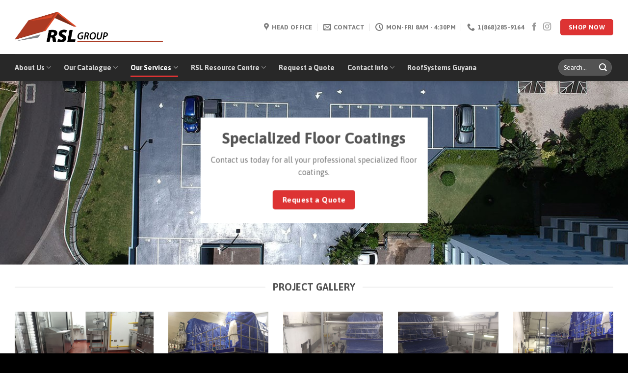

--- FILE ---
content_type: text/html; charset=UTF-8
request_url: https://roofsystemstt.com/rellco/specialized-floor-coatings/
body_size: 19516
content:
<!DOCTYPE html>
<!--[if IE 9 ]> <html lang="en" prefix="og: https://ogp.me/ns#" class="ie9 loading-site no-js"> <![endif]-->
<!--[if IE 8 ]> <html lang="en" prefix="og: https://ogp.me/ns#" class="ie8 loading-site no-js"> <![endif]-->
<!--[if (gte IE 9)|!(IE)]><!--><html lang="en" prefix="og: https://ogp.me/ns#" class="loading-site no-js"> <!--<![endif]-->
<head>
	<meta charset="UTF-8" />
	<meta name="viewport" content="width=device-width, initial-scale=1.0, maximum-scale=1.0, user-scalable=no" />

	<link rel="profile" href="https://gmpg.org/xfn/11" />
	<link rel="pingback" href="https://roofsystemstt.com/xmlrpc.php" />

	<script>(function(html){html.className = html.className.replace(/\bno-js\b/,'js')})(document.documentElement);</script>

<!-- Search Engine Optimization by Rank Math - https://rankmath.com/ -->
<title>Specialized Floor Coatings - RSL Group</title>
<meta name="description" content="Contact us today for all your professional specialized floor coatings."/>
<meta name="robots" content="index, follow, max-snippet:-1, max-video-preview:-1, max-image-preview:large"/>
<link rel="canonical" href="https://roofsystemstt.com/rellco/specialized-floor-coatings/" />
<meta property="og:locale" content="en_US" />
<meta property="og:type" content="article" />
<meta property="og:title" content="Specialized Floor Coatings - RSL Group" />
<meta property="og:description" content="Contact us today for all your professional specialized floor coatings." />
<meta property="og:url" content="https://roofsystemstt.com/rellco/specialized-floor-coatings/" />
<meta property="og:site_name" content="RSL Group" />
<meta property="og:updated_time" content="2020-06-16T15:27:21-04:00" />
<meta property="article:published_time" content="2019-03-26T14:06:11-04:00" />
<meta property="article:modified_time" content="2020-06-16T15:27:21-04:00" />
<meta name="twitter:card" content="summary_large_image" />
<meta name="twitter:title" content="Specialized Floor Coatings - RSL Group" />
<meta name="twitter:description" content="Contact us today for all your professional specialized floor coatings." />
<meta name="twitter:label1" content="Time to read" />
<meta name="twitter:data1" content="Less than a minute" />
<script type="application/ld+json" class="rank-math-schema">{"@context":"https://schema.org","@graph":[{"@type":"Organization","@id":"https://roofsystemstt.com/#organization","name":"Roof Systems","url":"https://roofsystemstt.com","logo":{"@type":"ImageObject","@id":"https://roofsystemstt.com/#logo","url":"https://roofsystemstt.com/wp-content/uploads/2016/04/logo.gif","contentUrl":"https://roofsystemstt.com/wp-content/uploads/2016/04/logo.gif","caption":"Roof Systems","inLanguage":"en","width":"235","height":"109"}},{"@type":"WebSite","@id":"https://roofsystemstt.com/#website","url":"https://roofsystemstt.com","name":"Roof Systems","publisher":{"@id":"https://roofsystemstt.com/#organization"},"inLanguage":"en"},{"@type":"WebPage","@id":"https://roofsystemstt.com/rellco/specialized-floor-coatings/#webpage","url":"https://roofsystemstt.com/rellco/specialized-floor-coatings/","name":"Specialized Floor Coatings - RSL Group","datePublished":"2019-03-26T14:06:11-04:00","dateModified":"2020-06-16T15:27:21-04:00","isPartOf":{"@id":"https://roofsystemstt.com/#website"},"inLanguage":"en"},{"@type":"Person","@id":"https://roofsystemstt.com/author/admin/","name":"RoofSystemsAdmin","url":"https://roofsystemstt.com/author/admin/","image":{"@type":"ImageObject","@id":"https://secure.gravatar.com/avatar/6602551c63767c295e950925a03053a3?s=96&amp;d=mm&amp;r=g","url":"https://secure.gravatar.com/avatar/6602551c63767c295e950925a03053a3?s=96&amp;d=mm&amp;r=g","caption":"RoofSystemsAdmin","inLanguage":"en"},"worksFor":{"@id":"https://roofsystemstt.com/#organization"}},{"@type":"Article","headline":"Specialized Floor Coatings - RSL Group","keywords":"flooring","datePublished":"2019-03-26T14:06:11-04:00","dateModified":"2020-06-16T15:27:21-04:00","author":{"@id":"https://roofsystemstt.com/author/admin/","name":"RoofSystemsAdmin"},"publisher":{"@id":"https://roofsystemstt.com/#organization"},"description":"Contact us today for all your professional specialized floor coatings.","name":"Specialized Floor Coatings - RSL Group","@id":"https://roofsystemstt.com/rellco/specialized-floor-coatings/#richSnippet","isPartOf":{"@id":"https://roofsystemstt.com/rellco/specialized-floor-coatings/#webpage"},"inLanguage":"en","mainEntityOfPage":{"@id":"https://roofsystemstt.com/rellco/specialized-floor-coatings/#webpage"}}]}</script>
<!-- /Rank Math WordPress SEO plugin -->

<link rel='dns-prefetch' href='//www.googletagmanager.com' />
<link rel="alternate" type="application/rss+xml" title="RSL Group &raquo; Feed" href="https://roofsystemstt.com/feed/" />
<script type="text/javascript">
window._wpemojiSettings = {"baseUrl":"https:\/\/s.w.org\/images\/core\/emoji\/14.0.0\/72x72\/","ext":".png","svgUrl":"https:\/\/s.w.org\/images\/core\/emoji\/14.0.0\/svg\/","svgExt":".svg","source":{"concatemoji":"https:\/\/roofsystemstt.com\/wp-includes\/js\/wp-emoji-release.min.js?ver=6.3.6"}};
/*! This file is auto-generated */
!function(i,n){var o,s,e;function c(e){try{var t={supportTests:e,timestamp:(new Date).valueOf()};sessionStorage.setItem(o,JSON.stringify(t))}catch(e){}}function p(e,t,n){e.clearRect(0,0,e.canvas.width,e.canvas.height),e.fillText(t,0,0);var t=new Uint32Array(e.getImageData(0,0,e.canvas.width,e.canvas.height).data),r=(e.clearRect(0,0,e.canvas.width,e.canvas.height),e.fillText(n,0,0),new Uint32Array(e.getImageData(0,0,e.canvas.width,e.canvas.height).data));return t.every(function(e,t){return e===r[t]})}function u(e,t,n){switch(t){case"flag":return n(e,"\ud83c\udff3\ufe0f\u200d\u26a7\ufe0f","\ud83c\udff3\ufe0f\u200b\u26a7\ufe0f")?!1:!n(e,"\ud83c\uddfa\ud83c\uddf3","\ud83c\uddfa\u200b\ud83c\uddf3")&&!n(e,"\ud83c\udff4\udb40\udc67\udb40\udc62\udb40\udc65\udb40\udc6e\udb40\udc67\udb40\udc7f","\ud83c\udff4\u200b\udb40\udc67\u200b\udb40\udc62\u200b\udb40\udc65\u200b\udb40\udc6e\u200b\udb40\udc67\u200b\udb40\udc7f");case"emoji":return!n(e,"\ud83e\udef1\ud83c\udffb\u200d\ud83e\udef2\ud83c\udfff","\ud83e\udef1\ud83c\udffb\u200b\ud83e\udef2\ud83c\udfff")}return!1}function f(e,t,n){var r="undefined"!=typeof WorkerGlobalScope&&self instanceof WorkerGlobalScope?new OffscreenCanvas(300,150):i.createElement("canvas"),a=r.getContext("2d",{willReadFrequently:!0}),o=(a.textBaseline="top",a.font="600 32px Arial",{});return e.forEach(function(e){o[e]=t(a,e,n)}),o}function t(e){var t=i.createElement("script");t.src=e,t.defer=!0,i.head.appendChild(t)}"undefined"!=typeof Promise&&(o="wpEmojiSettingsSupports",s=["flag","emoji"],n.supports={everything:!0,everythingExceptFlag:!0},e=new Promise(function(e){i.addEventListener("DOMContentLoaded",e,{once:!0})}),new Promise(function(t){var n=function(){try{var e=JSON.parse(sessionStorage.getItem(o));if("object"==typeof e&&"number"==typeof e.timestamp&&(new Date).valueOf()<e.timestamp+604800&&"object"==typeof e.supportTests)return e.supportTests}catch(e){}return null}();if(!n){if("undefined"!=typeof Worker&&"undefined"!=typeof OffscreenCanvas&&"undefined"!=typeof URL&&URL.createObjectURL&&"undefined"!=typeof Blob)try{var e="postMessage("+f.toString()+"("+[JSON.stringify(s),u.toString(),p.toString()].join(",")+"));",r=new Blob([e],{type:"text/javascript"}),a=new Worker(URL.createObjectURL(r),{name:"wpTestEmojiSupports"});return void(a.onmessage=function(e){c(n=e.data),a.terminate(),t(n)})}catch(e){}c(n=f(s,u,p))}t(n)}).then(function(e){for(var t in e)n.supports[t]=e[t],n.supports.everything=n.supports.everything&&n.supports[t],"flag"!==t&&(n.supports.everythingExceptFlag=n.supports.everythingExceptFlag&&n.supports[t]);n.supports.everythingExceptFlag=n.supports.everythingExceptFlag&&!n.supports.flag,n.DOMReady=!1,n.readyCallback=function(){n.DOMReady=!0}}).then(function(){return e}).then(function(){var e;n.supports.everything||(n.readyCallback(),(e=n.source||{}).concatemoji?t(e.concatemoji):e.wpemoji&&e.twemoji&&(t(e.twemoji),t(e.wpemoji)))}))}((window,document),window._wpemojiSettings);
</script>
<style type="text/css">
img.wp-smiley,
img.emoji {
	display: inline !important;
	border: none !important;
	box-shadow: none !important;
	height: 1em !important;
	width: 1em !important;
	margin: 0 0.07em !important;
	vertical-align: -0.1em !important;
	background: none !important;
	padding: 0 !important;
}
</style>
	<link rel='stylesheet' id='wp-block-library-css' href='https://roofsystemstt.com/wp-includes/css/dist/block-library/style.min.css?ver=6.3.6' type='text/css' media='all' />
<link rel='stylesheet' id='wc-blocks-vendors-style-css' href='https://roofsystemstt.com/wp-content/plugins/woocommerce/packages/woocommerce-blocks/build/wc-blocks-vendors-style.css?ver=10.9.3' type='text/css' media='all' />
<link rel='stylesheet' id='wc-all-blocks-style-css' href='https://roofsystemstt.com/wp-content/plugins/woocommerce/packages/woocommerce-blocks/build/wc-all-blocks-style.css?ver=10.9.3' type='text/css' media='all' />
<style id='classic-theme-styles-inline-css' type='text/css'>
/*! This file is auto-generated */
.wp-block-button__link{color:#fff;background-color:#32373c;border-radius:9999px;box-shadow:none;text-decoration:none;padding:calc(.667em + 2px) calc(1.333em + 2px);font-size:1.125em}.wp-block-file__button{background:#32373c;color:#fff;text-decoration:none}
</style>
<style id='global-styles-inline-css' type='text/css'>
body{--wp--preset--color--black: #000000;--wp--preset--color--cyan-bluish-gray: #abb8c3;--wp--preset--color--white: #ffffff;--wp--preset--color--pale-pink: #f78da7;--wp--preset--color--vivid-red: #cf2e2e;--wp--preset--color--luminous-vivid-orange: #ff6900;--wp--preset--color--luminous-vivid-amber: #fcb900;--wp--preset--color--light-green-cyan: #7bdcb5;--wp--preset--color--vivid-green-cyan: #00d084;--wp--preset--color--pale-cyan-blue: #8ed1fc;--wp--preset--color--vivid-cyan-blue: #0693e3;--wp--preset--color--vivid-purple: #9b51e0;--wp--preset--gradient--vivid-cyan-blue-to-vivid-purple: linear-gradient(135deg,rgba(6,147,227,1) 0%,rgb(155,81,224) 100%);--wp--preset--gradient--light-green-cyan-to-vivid-green-cyan: linear-gradient(135deg,rgb(122,220,180) 0%,rgb(0,208,130) 100%);--wp--preset--gradient--luminous-vivid-amber-to-luminous-vivid-orange: linear-gradient(135deg,rgba(252,185,0,1) 0%,rgba(255,105,0,1) 100%);--wp--preset--gradient--luminous-vivid-orange-to-vivid-red: linear-gradient(135deg,rgba(255,105,0,1) 0%,rgb(207,46,46) 100%);--wp--preset--gradient--very-light-gray-to-cyan-bluish-gray: linear-gradient(135deg,rgb(238,238,238) 0%,rgb(169,184,195) 100%);--wp--preset--gradient--cool-to-warm-spectrum: linear-gradient(135deg,rgb(74,234,220) 0%,rgb(151,120,209) 20%,rgb(207,42,186) 40%,rgb(238,44,130) 60%,rgb(251,105,98) 80%,rgb(254,248,76) 100%);--wp--preset--gradient--blush-light-purple: linear-gradient(135deg,rgb(255,206,236) 0%,rgb(152,150,240) 100%);--wp--preset--gradient--blush-bordeaux: linear-gradient(135deg,rgb(254,205,165) 0%,rgb(254,45,45) 50%,rgb(107,0,62) 100%);--wp--preset--gradient--luminous-dusk: linear-gradient(135deg,rgb(255,203,112) 0%,rgb(199,81,192) 50%,rgb(65,88,208) 100%);--wp--preset--gradient--pale-ocean: linear-gradient(135deg,rgb(255,245,203) 0%,rgb(182,227,212) 50%,rgb(51,167,181) 100%);--wp--preset--gradient--electric-grass: linear-gradient(135deg,rgb(202,248,128) 0%,rgb(113,206,126) 100%);--wp--preset--gradient--midnight: linear-gradient(135deg,rgb(2,3,129) 0%,rgb(40,116,252) 100%);--wp--preset--font-size--small: 13px;--wp--preset--font-size--medium: 20px;--wp--preset--font-size--large: 36px;--wp--preset--font-size--x-large: 42px;--wp--preset--spacing--20: 0.44rem;--wp--preset--spacing--30: 0.67rem;--wp--preset--spacing--40: 1rem;--wp--preset--spacing--50: 1.5rem;--wp--preset--spacing--60: 2.25rem;--wp--preset--spacing--70: 3.38rem;--wp--preset--spacing--80: 5.06rem;--wp--preset--shadow--natural: 6px 6px 9px rgba(0, 0, 0, 0.2);--wp--preset--shadow--deep: 12px 12px 50px rgba(0, 0, 0, 0.4);--wp--preset--shadow--sharp: 6px 6px 0px rgba(0, 0, 0, 0.2);--wp--preset--shadow--outlined: 6px 6px 0px -3px rgba(255, 255, 255, 1), 6px 6px rgba(0, 0, 0, 1);--wp--preset--shadow--crisp: 6px 6px 0px rgba(0, 0, 0, 1);}:where(.is-layout-flex){gap: 0.5em;}:where(.is-layout-grid){gap: 0.5em;}body .is-layout-flow > .alignleft{float: left;margin-inline-start: 0;margin-inline-end: 2em;}body .is-layout-flow > .alignright{float: right;margin-inline-start: 2em;margin-inline-end: 0;}body .is-layout-flow > .aligncenter{margin-left: auto !important;margin-right: auto !important;}body .is-layout-constrained > .alignleft{float: left;margin-inline-start: 0;margin-inline-end: 2em;}body .is-layout-constrained > .alignright{float: right;margin-inline-start: 2em;margin-inline-end: 0;}body .is-layout-constrained > .aligncenter{margin-left: auto !important;margin-right: auto !important;}body .is-layout-constrained > :where(:not(.alignleft):not(.alignright):not(.alignfull)){max-width: var(--wp--style--global--content-size);margin-left: auto !important;margin-right: auto !important;}body .is-layout-constrained > .alignwide{max-width: var(--wp--style--global--wide-size);}body .is-layout-flex{display: flex;}body .is-layout-flex{flex-wrap: wrap;align-items: center;}body .is-layout-flex > *{margin: 0;}body .is-layout-grid{display: grid;}body .is-layout-grid > *{margin: 0;}:where(.wp-block-columns.is-layout-flex){gap: 2em;}:where(.wp-block-columns.is-layout-grid){gap: 2em;}:where(.wp-block-post-template.is-layout-flex){gap: 1.25em;}:where(.wp-block-post-template.is-layout-grid){gap: 1.25em;}.has-black-color{color: var(--wp--preset--color--black) !important;}.has-cyan-bluish-gray-color{color: var(--wp--preset--color--cyan-bluish-gray) !important;}.has-white-color{color: var(--wp--preset--color--white) !important;}.has-pale-pink-color{color: var(--wp--preset--color--pale-pink) !important;}.has-vivid-red-color{color: var(--wp--preset--color--vivid-red) !important;}.has-luminous-vivid-orange-color{color: var(--wp--preset--color--luminous-vivid-orange) !important;}.has-luminous-vivid-amber-color{color: var(--wp--preset--color--luminous-vivid-amber) !important;}.has-light-green-cyan-color{color: var(--wp--preset--color--light-green-cyan) !important;}.has-vivid-green-cyan-color{color: var(--wp--preset--color--vivid-green-cyan) !important;}.has-pale-cyan-blue-color{color: var(--wp--preset--color--pale-cyan-blue) !important;}.has-vivid-cyan-blue-color{color: var(--wp--preset--color--vivid-cyan-blue) !important;}.has-vivid-purple-color{color: var(--wp--preset--color--vivid-purple) !important;}.has-black-background-color{background-color: var(--wp--preset--color--black) !important;}.has-cyan-bluish-gray-background-color{background-color: var(--wp--preset--color--cyan-bluish-gray) !important;}.has-white-background-color{background-color: var(--wp--preset--color--white) !important;}.has-pale-pink-background-color{background-color: var(--wp--preset--color--pale-pink) !important;}.has-vivid-red-background-color{background-color: var(--wp--preset--color--vivid-red) !important;}.has-luminous-vivid-orange-background-color{background-color: var(--wp--preset--color--luminous-vivid-orange) !important;}.has-luminous-vivid-amber-background-color{background-color: var(--wp--preset--color--luminous-vivid-amber) !important;}.has-light-green-cyan-background-color{background-color: var(--wp--preset--color--light-green-cyan) !important;}.has-vivid-green-cyan-background-color{background-color: var(--wp--preset--color--vivid-green-cyan) !important;}.has-pale-cyan-blue-background-color{background-color: var(--wp--preset--color--pale-cyan-blue) !important;}.has-vivid-cyan-blue-background-color{background-color: var(--wp--preset--color--vivid-cyan-blue) !important;}.has-vivid-purple-background-color{background-color: var(--wp--preset--color--vivid-purple) !important;}.has-black-border-color{border-color: var(--wp--preset--color--black) !important;}.has-cyan-bluish-gray-border-color{border-color: var(--wp--preset--color--cyan-bluish-gray) !important;}.has-white-border-color{border-color: var(--wp--preset--color--white) !important;}.has-pale-pink-border-color{border-color: var(--wp--preset--color--pale-pink) !important;}.has-vivid-red-border-color{border-color: var(--wp--preset--color--vivid-red) !important;}.has-luminous-vivid-orange-border-color{border-color: var(--wp--preset--color--luminous-vivid-orange) !important;}.has-luminous-vivid-amber-border-color{border-color: var(--wp--preset--color--luminous-vivid-amber) !important;}.has-light-green-cyan-border-color{border-color: var(--wp--preset--color--light-green-cyan) !important;}.has-vivid-green-cyan-border-color{border-color: var(--wp--preset--color--vivid-green-cyan) !important;}.has-pale-cyan-blue-border-color{border-color: var(--wp--preset--color--pale-cyan-blue) !important;}.has-vivid-cyan-blue-border-color{border-color: var(--wp--preset--color--vivid-cyan-blue) !important;}.has-vivid-purple-border-color{border-color: var(--wp--preset--color--vivid-purple) !important;}.has-vivid-cyan-blue-to-vivid-purple-gradient-background{background: var(--wp--preset--gradient--vivid-cyan-blue-to-vivid-purple) !important;}.has-light-green-cyan-to-vivid-green-cyan-gradient-background{background: var(--wp--preset--gradient--light-green-cyan-to-vivid-green-cyan) !important;}.has-luminous-vivid-amber-to-luminous-vivid-orange-gradient-background{background: var(--wp--preset--gradient--luminous-vivid-amber-to-luminous-vivid-orange) !important;}.has-luminous-vivid-orange-to-vivid-red-gradient-background{background: var(--wp--preset--gradient--luminous-vivid-orange-to-vivid-red) !important;}.has-very-light-gray-to-cyan-bluish-gray-gradient-background{background: var(--wp--preset--gradient--very-light-gray-to-cyan-bluish-gray) !important;}.has-cool-to-warm-spectrum-gradient-background{background: var(--wp--preset--gradient--cool-to-warm-spectrum) !important;}.has-blush-light-purple-gradient-background{background: var(--wp--preset--gradient--blush-light-purple) !important;}.has-blush-bordeaux-gradient-background{background: var(--wp--preset--gradient--blush-bordeaux) !important;}.has-luminous-dusk-gradient-background{background: var(--wp--preset--gradient--luminous-dusk) !important;}.has-pale-ocean-gradient-background{background: var(--wp--preset--gradient--pale-ocean) !important;}.has-electric-grass-gradient-background{background: var(--wp--preset--gradient--electric-grass) !important;}.has-midnight-gradient-background{background: var(--wp--preset--gradient--midnight) !important;}.has-small-font-size{font-size: var(--wp--preset--font-size--small) !important;}.has-medium-font-size{font-size: var(--wp--preset--font-size--medium) !important;}.has-large-font-size{font-size: var(--wp--preset--font-size--large) !important;}.has-x-large-font-size{font-size: var(--wp--preset--font-size--x-large) !important;}
.wp-block-navigation a:where(:not(.wp-element-button)){color: inherit;}
:where(.wp-block-post-template.is-layout-flex){gap: 1.25em;}:where(.wp-block-post-template.is-layout-grid){gap: 1.25em;}
:where(.wp-block-columns.is-layout-flex){gap: 2em;}:where(.wp-block-columns.is-layout-grid){gap: 2em;}
.wp-block-pullquote{font-size: 1.5em;line-height: 1.6;}
</style>
<link rel='stylesheet' id='bsk-pdf-manager-pro-css-css' href='https://roofsystemstt.com/wp-content/plugins/bsk-pdf-manager/css/bsk-pdf-manager-pro-v_1_0.css?ver=1696251344' type='text/css' media='all' />
<style id='woocommerce-inline-inline-css' type='text/css'>
.woocommerce form .form-row .required { visibility: visible; }
</style>
<link rel='stylesheet' id='flatsome-icons-css' href='https://roofsystemstt.com/wp-content/themes/roofsystems2k19/assets/css/fl-icons.css?ver=3.3' type='text/css' media='all' />
<link rel='stylesheet' id='flatsome-main-css' href='https://roofsystemstt.com/wp-content/themes/roofsystems2k19/assets/css/flatsome.css?ver=6.3.6' type='text/css' media='all' />
<link rel='stylesheet' id='flatsome-shop-css' href='https://roofsystemstt.com/wp-content/themes/roofsystems2k19/assets/css/flatsome-shop.css?ver=6.3.6' type='text/css' media='all' />
<link rel='stylesheet' id='flatsome-style-css' href='https://roofsystemstt.com/wp-content/themes/roofsystems2k19/style.css?ver=6.3.6' type='text/css' media='all' />
<script type='text/javascript' src='https://roofsystemstt.com/wp-includes/js/jquery/jquery.min.js?ver=3.7.0' id='jquery-core-js'></script>
<script type='text/javascript' src='https://roofsystemstt.com/wp-includes/js/jquery/jquery-migrate.min.js?ver=3.4.1' id='jquery-migrate-js'></script>
<script type='text/javascript' id='bsk-pdf-manager-pro-js-extra'>
/* <![CDATA[ */
var bsk_pdf_pro = {"ajaxurl":"https:\/\/roofsystemstt.com\/wp-admin\/admin-ajax.php"};
/* ]]> */
</script>
<script type='text/javascript' src='https://roofsystemstt.com/wp-content/plugins/bsk-pdf-manager/js/bsk_pdf_manager_pro.js?ver=1696251344' id='bsk-pdf-manager-pro-js'></script>
<link rel="https://api.w.org/" href="https://roofsystemstt.com/wp-json/" /><link rel="alternate" type="application/json" href="https://roofsystemstt.com/wp-json/wp/v2/pages/2237" /><link rel="EditURI" type="application/rsd+xml" title="RSD" href="https://roofsystemstt.com/xmlrpc.php?rsd" />
<meta name="generator" content="WordPress 6.3.6" />
<link rel='shortlink' href='https://roofsystemstt.com/?p=2237' />
<link rel="alternate" type="application/json+oembed" href="https://roofsystemstt.com/wp-json/oembed/1.0/embed?url=https%3A%2F%2Froofsystemstt.com%2Frellco%2Fspecialized-floor-coatings%2F" />
<link rel="alternate" type="text/xml+oembed" href="https://roofsystemstt.com/wp-json/oembed/1.0/embed?url=https%3A%2F%2Froofsystemstt.com%2Frellco%2Fspecialized-floor-coatings%2F&#038;format=xml" />

		<!-- GA Google Analytics @ https://m0n.co/ga -->
		<script async src="https://www.googletagmanager.com/gtag/js?id=G-Q2MZE4XDW4"></script>
		<script>
			window.dataLayer = window.dataLayer || [];
			function gtag(){dataLayer.push(arguments);}
			gtag('js', new Date());
			gtag('config', 'G-Q2MZE4XDW4');
		</script>

	<meta name="generator" content="Site Kit by Google 1.164.0" /><!-- Google Tag Manager -->
<script>(function(w,d,s,l,i){w[l]=w[l]||[];w[l].push({'gtm.start':
new Date().getTime(),event:'gtm.js'});var f=d.getElementsByTagName(s)[0],
j=d.createElement(s),dl=l!='dataLayer'?'&l='+l:'';j.async=true;j.src=
'https://www.googletagmanager.com/gtm.js?id='+i+dl;f.parentNode.insertBefore(j,f);
})(window,document,'script','dataLayer','GTM-WL6BMG8');</script>
<!-- End Google Tag Manager -->
<meta name="google-site-verification" content="Nw2zfk-lbLqZsbFycd_fLzdb1Dt1HVMu-mCIj-qUKh4" /><style>.bg{opacity: 0; transition: opacity 1s; -webkit-transition: opacity 1s;} .bg-loaded{opacity: 1;}</style><!--[if IE]><link rel="stylesheet" type="text/css" href="https://roofsystemstt.com/wp-content/themes/roofsystems2k19/assets/css/ie-fallback.css"><script src="//cdnjs.cloudflare.com/ajax/libs/html5shiv/3.6.1/html5shiv.js"></script><script>var head = document.getElementsByTagName('head')[0],style = document.createElement('style');style.type = 'text/css';style.styleSheet.cssText = ':before,:after{content:none !important';head.appendChild(style);setTimeout(function(){head.removeChild(style);}, 0);</script><script src="https://roofsystemstt.com/wp-content/themes/roofsystems2k19/assets/libs/ie-flexibility.js"></script><![endif]-->    <script type="text/javascript">
    WebFontConfig = {
      google: { families: [ "Asap:regular,700","Asap:regular,regular","Asap:regular,700","Dancing+Script:regular,400", ] }
    };
    (function() {
      var wf = document.createElement('script');
      wf.src = 'https://ajax.googleapis.com/ajax/libs/webfont/1/webfont.js';
      wf.type = 'text/javascript';
      wf.async = 'true';
      var s = document.getElementsByTagName('script')[0];
      s.parentNode.insertBefore(wf, s);
    })(); </script>
  <!-- Global site tag (gtag.js) - Google Ads: 752171897 -->
<script async src="https://www.googletagmanager.com/gtag/js?id=AW-752171897"></script>
<script>
  window.dataLayer = window.dataLayer || [];
  function gtag(){dataLayer.push(arguments);}
  gtag('js', new Date());

  gtag('config', 'AW-752171897');
</script>
<!-- Event snippet for Request a Quote conversion page -->
<script>
  gtag('event', 'conversion', {'send_to': 'AW-752171897/6hRMCOWwk6IBEPn21OYC'});
</script>	<noscript><style>.woocommerce-product-gallery{ opacity: 1 !important; }</style></noscript>
	
<!-- Meta Pixel Code -->
<script type='text/javascript'>
!function(f,b,e,v,n,t,s){if(f.fbq)return;n=f.fbq=function(){n.callMethod?
n.callMethod.apply(n,arguments):n.queue.push(arguments)};if(!f._fbq)f._fbq=n;
n.push=n;n.loaded=!0;n.version='2.0';n.queue=[];t=b.createElement(e);t.async=!0;
t.src=v;s=b.getElementsByTagName(e)[0];s.parentNode.insertBefore(t,s)}(window,
document,'script','https://connect.facebook.net/en_US/fbevents.js');
</script>
<!-- End Meta Pixel Code -->
<script type='text/javascript'>var url = window.location.origin + '?ob=open-bridge';
            fbq('set', 'openbridge', '4026299960961002', url);
fbq('init', '4026299960961002', {}, {
    "agent": "wordpress-6.3.6-4.1.5"
})</script><script type='text/javascript'>
    fbq('track', 'PageView', []);
  </script>
<!-- Google Tag Manager snippet added by Site Kit -->
<script type="text/javascript">
			( function( w, d, s, l, i ) {
				w[l] = w[l] || [];
				w[l].push( {'gtm.start': new Date().getTime(), event: 'gtm.js'} );
				var f = d.getElementsByTagName( s )[0],
					j = d.createElement( s ), dl = l != 'dataLayer' ? '&l=' + l : '';
				j.async = true;
				j.src = 'https://www.googletagmanager.com/gtm.js?id=' + i + dl;
				f.parentNode.insertBefore( j, f );
			} )( window, document, 'script', 'dataLayer', 'GTM-MP9SLV25' );
			
</script>

<!-- End Google Tag Manager snippet added by Site Kit -->
<link rel="icon" href="https://roofsystemstt.com/wp-content/uploads/2025/05/cropped-RSL-Profile.jpg" sizes="32x32" />
<link rel="icon" href="https://roofsystemstt.com/wp-content/uploads/2025/05/cropped-RSL-Profile.jpg" sizes="192x192" />
<link rel="apple-touch-icon" href="https://roofsystemstt.com/wp-content/uploads/2025/05/cropped-RSL-Profile.jpg" />
<meta name="msapplication-TileImage" content="https://roofsystemstt.com/wp-content/uploads/2025/05/cropped-RSL-Profile.jpg" />
<style id="custom-css" type="text/css">:root {--primary-color: #dd3333;}/* Site Width */.full-width .ubermenu-nav, .container, .row{max-width: 1250px}.row.row-collapse{max-width: 1220px}.row.row-small{max-width: 1242.5px}.row.row-large{max-width: 1280px}.header-main{height: 100px}#logo img{max-height: 100px}#logo{width:302px;}.stuck #logo img{padding:6px 0;}.header-bottom{min-height: 55px}.header-top{min-height: 30px}.has-transparent + .page-title:first-of-type,.has-transparent + #main > .page-title,.has-transparent + #main > div > .page-title,.has-transparent + #main .page-header-wrapper:first-of-type .page-title{padding-top: 150px;}.header.show-on-scroll,.stuck .header-main{height:110px!important}.stuck #logo img{max-height: 110px!important}.search-form{ width: 40%;}.header-bg-color, .header-wrapper {background-color: #ffffff}.header-bottom {background-color: #282828}.header-main .nav > li > a{line-height: 16px }.header-wrapper:not(.stuck) .header-main .header-nav{margin-top: 33px }.stuck .header-main .nav > li > a{line-height: 49px }.header-bottom-nav > li > a{line-height: 16px }@media (max-width: 549px) {.header-main{height: 70px}#logo img{max-height: 70px}}.nav-dropdown-has-arrow li.has-dropdown:before{border-bottom-color: rgba(255,255,255,0);}.nav .nav-dropdown{border-color: rgba(255,255,255,0) }.nav-dropdown{border-radius:3px}.nav-dropdown{font-size:86%}.nav-dropdown-has-arrow li.has-dropdown:after{border-bottom-color: #ffffff;}.nav .nav-dropdown{background-color: #ffffff}/* Color */.accordion-title.active, .has-icon-bg .icon .icon-inner,.logo a, .primary.is-underline, .primary.is-link, .badge-outline .badge-inner, .nav-outline > li.active> a,.nav-outline >li.active > a, .cart-icon strong,[data-color='primary'], .is-outline.primary{color: #dd3333;}/* Color !important */[data-text-color="primary"]{color: #dd3333!important;}/* Background Color */[data-text-bg="primary"]{background-color: #dd3333;}/* Background */.scroll-to-bullets a,.featured-title, .label-new.menu-item > a:after, .nav-pagination > li > .current,.nav-pagination > li > span:hover,.nav-pagination > li > a:hover,.has-hover:hover .badge-outline .badge-inner,button[type="submit"], .button.wc-forward:not(.checkout):not(.checkout-button), .button.submit-button, .button.primary:not(.is-outline),.featured-table .title,.is-outline:hover, .has-icon:hover .icon-label,.nav-dropdown-bold .nav-column li > a:hover, .nav-dropdown.nav-dropdown-bold > li > a:hover, .nav-dropdown-bold.dark .nav-column li > a:hover, .nav-dropdown.nav-dropdown-bold.dark > li > a:hover, .is-outline:hover, .tagcloud a:hover,.grid-tools a, input[type='submit']:not(.is-form), .box-badge:hover .box-text, input.button.alt,.nav-box > li > a:hover,.nav-box > li.active > a,.nav-pills > li.active > a ,.current-dropdown .cart-icon strong, .cart-icon:hover strong, .nav-line-bottom > li > a:before, .nav-line-grow > li > a:before, .nav-line > li > a:before,.banner, .header-top, .slider-nav-circle .flickity-prev-next-button:hover svg, .slider-nav-circle .flickity-prev-next-button:hover .arrow, .primary.is-outline:hover, .button.primary:not(.is-outline), input[type='submit'].primary, input[type='submit'].primary, input[type='reset'].button, input[type='button'].primary, .badge-inner{background-color: #dd3333;}/* Border */.nav-vertical.nav-tabs > li.active > a,.scroll-to-bullets a.active,.nav-pagination > li > .current,.nav-pagination > li > span:hover,.nav-pagination > li > a:hover,.has-hover:hover .badge-outline .badge-inner,.accordion-title.active,.featured-table,.is-outline:hover, .tagcloud a:hover,blockquote, .has-border, .cart-icon strong:after,.cart-icon strong,.blockUI:before, .processing:before,.loading-spin, .slider-nav-circle .flickity-prev-next-button:hover svg, .slider-nav-circle .flickity-prev-next-button:hover .arrow, .primary.is-outline:hover{border-color: #dd3333}.nav-tabs > li.active > a{border-top-color: #dd3333}.widget_shopping_cart_content .blockUI.blockOverlay:before { border-left-color: #dd3333 }.woocommerce-checkout-review-order .blockUI.blockOverlay:before { border-left-color: #dd3333 }/* Fill */.slider .flickity-prev-next-button:hover svg,.slider .flickity-prev-next-button:hover .arrow{fill: #dd3333;}/* Background Color */[data-icon-label]:after, .secondary.is-underline:hover,.secondary.is-outline:hover,.icon-label,.button.secondary:not(.is-outline),.button.alt:not(.is-outline), .badge-inner.on-sale, .button.checkout, .single_add_to_cart_button{ background-color:#941414; }[data-text-bg="secondary"]{background-color: #941414;}/* Color */.secondary.is-underline,.secondary.is-link, .secondary.is-outline,.stars a.active, .star-rating:before, .woocommerce-page .star-rating:before,.star-rating span:before, .color-secondary{color: #941414}/* Color !important */[data-text-color="secondary"]{color: #941414!important;}/* Border */.secondary.is-outline:hover{border-color:#941414}.success.is-underline:hover,.success.is-outline:hover,.success{background-color: #81d742}.success-color, .success.is-link, .success.is-outline{color: #81d742;}.success-border{border-color: #81d742!important;}/* Color !important */[data-text-color="success"]{color: #81d742!important;}/* Background Color */[data-text-bg="success"]{background-color: #81d742;}.alert.is-underline:hover,.alert.is-outline:hover,.alert{background-color: #1e73be}.alert.is-link, .alert.is-outline, .color-alert{color: #1e73be;}/* Color !important */[data-text-color="alert"]{color: #1e73be!important;}/* Background Color */[data-text-bg="alert"]{background-color: #1e73be;}body{font-size: 100%;}@media screen and (max-width: 549px){body{font-size: 100%;}}body{font-family:"Asap", sans-serif}body{font-weight: 0}.nav > li > a {font-family:"Asap", sans-serif;}.nav > li > a {font-weight: 700;}h1,h2,h3,h4,h5,h6,.heading-font, .off-canvas-center .nav-sidebar.nav-vertical > li > a{font-family: "Asap", sans-serif;}h1,h2,h3,h4,h5,h6,.heading-font,.banner h1,.banner h2{font-weight: 700;}.alt-font{font-family: "Dancing Script", sans-serif;}.alt-font{font-weight: 400!important;}a{color: #dd3333;}.products.has-equal-box-heights .box-image {padding-top: 100%;}input[type='submit'], input[type="button"], button:not(.icon), .button:not(.icon){border-radius: 5px!important}@media screen and (min-width: 550px){.products .box-vertical .box-image{min-width: 247px!important;width: 247px!important;}}.footer-2{background-color: #680000}.absolute-footer, html{background-color: #000000}.page-title-small + main .product-container > .row{padding-top:0;}/* Custom CSS */.colorbond-colour-swatch {padding: 10px;width: 100px;height: 100px;margin: 10px;float: left;color: black;}.nf-form-layout .nf-field-element select,.nf-form-layout .nf-field-element input{height: 1.5em}.woocommerce-variation p {display: none;}.badge.post-date, .gallery-caption {display: none;}.swatch-title {font-size: 12px}.nf-form-layout .nf-field-element select, .nf-form-layout .nf-field-element input {height: 2.5em;}.list-checkbox-wrap .nf-field-element li input, .list-image-wrap .nf-field-element li input, .list-radio-wrap .nf-field-element li input {height: 12px;}.grey-font {color: #777777;}.label-new.menu-item > a:after{content:"New";}.label-hot.menu-item > a:after{content:"Hot";}.label-sale.menu-item > a:after{content:"Sale";}.label-popular.menu-item > a:after{content:"Popular";}</style>		<style type="text/css" id="wp-custom-css">
			.list-checkbox-wrap .nf-field-element li input, .list-radio-wrap .nf-field-element li input {
width: auto!important;
float: none;
margin-top: .25em;
}

.grey-f		</style>
		</head>

<body data-rsssl=1 class="page-template page-template-page-blank page-template-page-blank-php page page-id-2237 page-child parent-pageid-2085 theme-roofsystems2k19 woocommerce-no-js lightbox nav-dropdown-has-arrow catalog-mode no-prices">


<a class="skip-link screen-reader-text" href="#main">Skip to content</a>

<div id="wrapper">


<header id="header" class="header has-sticky sticky-shrink">
   <div class="header-wrapper">
	<div id="masthead" class="header-main ">
      <div class="header-inner flex-row container logo-left medium-logo-center" role="navigation">

          <!-- Logo -->
          <div id="logo" class="flex-col logo">
            <!-- Header logo -->
<a href="https://roofsystemstt.com/" title="RSL Group - Trinidad and Tobago" rel="home">
    <img width="302" height="100" src="https://roofsystemstt.com/wp-content/uploads/2025/05/RSL-Header.png" class="header_logo header-logo" alt="RSL Group"/><img  width="302" height="100" src="https://roofsystemstt.com/wp-content/uploads/2025/05/RSL-Header.png" class="header-logo-dark" alt="RSL Group"/></a>
          </div>

          <!-- Mobile Left Elements -->
          <div class="flex-col show-for-medium flex-left">
            <ul class="mobile-nav nav nav-left ">
              <li class="nav-icon has-icon">
  		<a href="#" data-open="#main-menu" data-pos="left" data-bg="main-menu-overlay" data-color="" class="is-small" aria-controls="main-menu" aria-expanded="false">
		
		  <i class="icon-menu" ></i>
		  		</a>
	</li>            </ul>
          </div>

          <!-- Left Elements -->
          <div class="flex-col hide-for-medium flex-left
            flex-grow">
            <ul class="header-nav header-nav-main nav nav-left  nav-line-bottom nav-size-medium" >
                          </ul>
          </div>

          <!-- Right Elements -->
          <div class="flex-col hide-for-medium flex-right">
            <ul class="header-nav header-nav-main nav nav-right  nav-line-bottom nav-size-medium">
              <li class="header-contact-wrapper">
		<ul id="header-contact" class="nav nav-divided nav-uppercase header-contact">
					<li class="">
			  <a target="_blank" rel="noopener noreferrer" href="https://maps.google.com/?q=Lot 62 Frederick Settlement, Caroni Industrial Estate, Trinidad" title="Lot 62 Frederick Settlement, Caroni Industrial Estate, Trinidad" class="tooltip">
			  	 <i class="icon-map-pin-fill" style="font-size:16px;"></i>			     <span>
			     	Head Office			     </span>
			  </a>
			</li>
			
						<li class="">
			  <a href="mailto:sales@roofsystemstt.com" class="tooltip" title="sales@roofsystemstt.com">
				  <i class="icon-envelop" style="font-size:16px;"></i>			       <span>
			       	Contact			       </span>
			  </a>
			</li>
					
						<li class="">
			  <a class="tooltip" title="Mon-Fri 8am - 4:30pm | Sat 8am - 12 Noon ">
			  	   <i class="icon-clock" style="font-size:16px;"></i>			        <span>Mon-Fri 8am - 4:30pm</span>
			  </a>
			 </li>
			
						<li class="">
			  <a href="tel:1(868)285-9164" class="tooltip" title="1(868)285-9164">
			     <i class="icon-phone" style="font-size:16px;"></i>			      <span>1(868)285-9164</span>
			  </a>
			</li>
				</ul>
</li><li class="html header-social-icons ml-0">
	<div class="social-icons follow-icons " ><a href="https://www.facebook.com/roofsystemsltd/" target="_blank" data-label="Facebook"  rel="noopener noreferrer nofollow" class="icon plain facebook tooltip" title="Follow on Facebook"><i class="icon-facebook" ></i></a><a href="https://www.instagram.com/roofsystemsltd/" target="_blank" rel="noopener noreferrer nofollow" data-label="Instagram" class="icon plain  instagram tooltip" title="Follow on Instagram"><i class="icon-instagram" ></i></a></div></li><li class="html header-button-1">
	<div class="header-button">
	<a href="https://shoproofsystemstt.com" class="button primary"  style="border-radius:99px;">
    <span>Shop Now</span>
  </a>
	</div>
</li>


            </ul>
          </div>

          <!-- Mobile Right Elements -->
          <div class="flex-col show-for-medium flex-right">
            <ul class="mobile-nav nav nav-right ">
                          </ul>
          </div>

      </div><!-- .header-inner -->
     
            <!-- Header divider -->
      <div class="container"><div class="top-divider full-width"></div></div>
      </div><!-- .header-main --><div id="wide-nav" class="header-bottom wide-nav nav-dark hide-for-medium">
    <div class="flex-row container">

                        <div class="flex-col hide-for-medium flex-left">
                <ul class="nav header-nav header-bottom-nav nav-left  nav-line-bottom nav-size-medium nav-spacing-xlarge">
                    <li id="menu-item-89" class="menu-item menu-item-type-post_type menu-item-object-page menu-item-has-children  menu-item-89 has-dropdown"><a href="https://roofsystemstt.com/about-us/" class="nav-top-link">About Us<i class="icon-angle-down" ></i></a>
<ul class='nav-dropdown nav-dropdown-default'>
	<li id="menu-item-3455" class="menu-item menu-item-type-custom menu-item-object-custom  menu-item-3455"><a href="https://roofsystemstt.com/wp-content/uploads/2025/12/RSL_Profile_2025.pdf">RSL Company Profile</a></li>
	<li id="menu-item-501" class="menu-item menu-item-type-taxonomy menu-item-object-category  menu-item-501"><a href="https://roofsystemstt.com/category/company-news/">Company News</a></li>
</ul>
</li>
<li id="menu-item-91" class="menu-item menu-item-type-post_type menu-item-object-page menu-item-has-children  menu-item-91 has-dropdown"><a href="https://roofsystemstt.com/our-catalogue/" class="nav-top-link">Our Catalogue<i class="icon-angle-down" ></i></a>
<ul class='nav-dropdown nav-dropdown-default'>
	<li id="menu-item-2074" class="menu-item menu-item-type-custom menu-item-object-custom menu-item-has-children  menu-item-2074 nav-dropdown-col"><a href="#">Roof Systems</a>
	<ul class='nav-column nav-dropdown-default'>
		<li id="menu-item-249" class="menu-item menu-item-type-taxonomy menu-item-object-product_cat  menu-item-249"><a href="https://roofsystemstt.com/product-category/panels/">Roof Sheeting / Panels</a></li>
		<li id="menu-item-247" class="menu-item menu-item-type-taxonomy menu-item-object-product_cat  menu-item-247"><a href="https://roofsystemstt.com/product-category/guttering/">Aluminium Guttering &amp; Downpipes</a></li>
		<li id="menu-item-982" class="menu-item menu-item-type-post_type menu-item-object-page  menu-item-982"><a href="https://roofsystemstt.com/our-services/lightweight-roof-framing/">Lightweight Roof Framing</a></li>
		<li id="menu-item-854" class="menu-item menu-item-type-post_type menu-item-object-product  menu-item-854"><a href="https://roofsystemstt.com/product/composite-floor-decking/">Composite Floor Decking</a></li>
		<li id="menu-item-772" class="menu-item menu-item-type-taxonomy menu-item-object-product_cat  menu-item-772"><a href="https://roofsystemstt.com/product-category/waterproofing-systems/">Waterproofing Systems</a></li>
		<li id="menu-item-769" class="menu-item menu-item-type-post_type menu-item-object-product  menu-item-769"><a href="https://roofsystemstt.com/product/lightweight-concrete/">Lightweight Concrete</a></li>
		<li id="menu-item-3889" class="menu-item menu-item-type-post_type menu-item-object-product  menu-item-3889"><a href="https://roofsystemstt.com/product/lightweight-framing/">Lightweight Framing</a></li>
		<li id="menu-item-248" class="menu-item menu-item-type-taxonomy menu-item-object-product_cat  menu-item-248"><a href="https://roofsystemstt.com/product-category/insulation-systems/">Insulation Systems</a></li>
		<li id="menu-item-842" class="menu-item menu-item-type-post_type menu-item-object-product  menu-item-842"><a href="https://roofsystemstt.com/product/custom-bent-flashing/">Custom Bent Flashing</a></li>
		<li id="menu-item-771" class="menu-item menu-item-type-post_type menu-item-object-product  menu-item-771"><a href="https://roofsystemstt.com/product/soffit-panels/">Soffit Panels</a></li>
		<li id="menu-item-859" class="menu-item menu-item-type-post_type menu-item-object-product  menu-item-859"><a href="https://roofsystemstt.com/product/buildex-screws/">Buildex® Screws</a></li>
	</ul>
</li>
	<li id="menu-item-2073" class="menu-item menu-item-type-custom menu-item-object-custom menu-item-has-children  menu-item-2073 nav-dropdown-col"><a href="#">GGI Windows and Doors</a>
	<ul class='nav-column nav-dropdown-default'>
		<li id="menu-item-2072" class="menu-item menu-item-type-taxonomy menu-item-object-product_cat  menu-item-2072"><a href="https://roofsystemstt.com/product-category/ggi-windows-and-doors/windows/">Aluminium Windows</a></li>
		<li id="menu-item-2071" class="menu-item menu-item-type-taxonomy menu-item-object-product_cat  menu-item-2071"><a href="https://roofsystemstt.com/product-category/ggi-windows-and-doors/doors/">Aluminium Doors</a></li>
	</ul>
</li>
</ul>
</li>
<li id="menu-item-268" class="menu-item menu-item-type-custom menu-item-object-custom current-menu-ancestor menu-item-has-children active  menu-item-268 has-dropdown"><a href="https://roofsystemstt.com/our-services/roof-repairs/" class="nav-top-link">Our Services<i class="icon-angle-down" ></i></a>
<ul class='nav-dropdown nav-dropdown-default'>
	<li id="menu-item-2075" class="menu-item menu-item-type-custom menu-item-object-custom menu-item-has-children  menu-item-2075 nav-dropdown-col"><a href="https://roofsystemstt.com/our-services/roof-repairs/">Roof Systems</a>
	<ul class='nav-column nav-dropdown-default'>
		<li id="menu-item-263" class="menu-item menu-item-type-post_type menu-item-object-page  menu-item-263"><a href="https://roofsystemstt.com/our-services/roof-repairs/">Roof Repairs</a></li>
		<li id="menu-item-262" class="menu-item menu-item-type-post_type menu-item-object-page  menu-item-262"><a href="https://roofsystemstt.com/our-services/roof-installation/">Roof Installation</a></li>
		<li id="menu-item-261" class="menu-item menu-item-type-post_type menu-item-object-page  menu-item-261"><a href="https://roofsystemstt.com/our-services/retrofitreroofing/">Retrofit/Reroofing</a></li>
		<li id="menu-item-980" class="menu-item menu-item-type-post_type menu-item-object-product  menu-item-980"><a href="https://roofsystemstt.com/product/lightweight-concrete/">Lightweight Concrete  Insulation and Screeds</a></li>
		<li id="menu-item-260" class="menu-item menu-item-type-post_type menu-item-object-page  menu-item-260"><a href="https://roofsystemstt.com/our-services/on-site-roll-forming/">On Site Roll Forming</a></li>
		<li id="menu-item-259" class="menu-item menu-item-type-post_type menu-item-object-page  menu-item-259"><a href="https://roofsystemstt.com/our-services/lightweight-roof-framing/">Lightweight Roof Framing</a></li>
		<li id="menu-item-257" class="menu-item menu-item-type-post_type menu-item-object-page  menu-item-257"><a href="https://roofsystemstt.com/our-services/siding-installation/">Siding Installation</a></li>
		<li id="menu-item-264" class="menu-item menu-item-type-post_type menu-item-object-page  menu-item-264"><a href="https://roofsystemstt.com/our-services/structural-roof-framing/">Structural Roof Framing</a></li>
	</ul>
</li>
	<li id="menu-item-3432" class="menu-item menu-item-type-post_type menu-item-object-page current-page-ancestor current-menu-ancestor current-menu-parent current-page-parent current_page_parent current_page_ancestor menu-item-has-children active  menu-item-3432 nav-dropdown-col"><a href="https://roofsystemstt.com/rellco/">Rellco</a>
	<ul class='nav-column nav-dropdown-default'>
		<li id="menu-item-2298" class="menu-item menu-item-type-post_type menu-item-object-page  menu-item-2298"><a href="https://roofsystemstt.com/rellco/painting/">Residential &#038; Commercial Painting</a></li>
		<li id="menu-item-2301" class="menu-item menu-item-type-post_type menu-item-object-page  menu-item-2301"><a href="https://roofsystemstt.com/rellco/industrial-sandblasting/">Dustless Grit Blasting</a></li>
		<li id="menu-item-2296" class="menu-item menu-item-type-post_type menu-item-object-page  menu-item-2296"><a href="https://roofsystemstt.com/rellco/textured-coatings/">Textured Coatings</a></li>
		<li id="menu-item-2297" class="menu-item menu-item-type-post_type menu-item-object-page current-menu-item page_item page-item-2237 current_page_item active  menu-item-2297"><a href="https://roofsystemstt.com/rellco/specialized-floor-coatings/">Specialized Floor Coatings</a></li>
		<li id="menu-item-2299" class="menu-item menu-item-type-post_type menu-item-object-page  menu-item-2299"><a href="https://roofsystemstt.com/rellco/shotcrete/">Shotcrete</a></li>
		<li id="menu-item-2300" class="menu-item menu-item-type-post_type menu-item-object-page  menu-item-2300"><a href="https://roofsystemstt.com/rellco/waterproofing/">Waterproofing</a></li>
	</ul>
</li>
	<li id="menu-item-3737" class="menu-item menu-item-type-custom menu-item-object-custom menu-item-has-children  menu-item-3737 nav-dropdown-col"><a href="#">LiftIt Limited</a>
	<ul class='nav-column nav-dropdown-default'>
		<li id="menu-item-1320" class="menu-item menu-item-type-post_type menu-item-object-page  menu-item-1320"><a href="https://roofsystemstt.com/our-services/lift-rentals/">Lift Rentals</a></li>
	</ul>
</li>
</ul>
</li>
<li id="menu-item-3463" class="menu-item menu-item-type-custom menu-item-object-custom menu-item-has-children  menu-item-3463 has-dropdown"><a href="https://roofsystemstt.com/product-brochures/" class="nav-top-link">RSL Resource Centre<i class="icon-angle-down" ></i></a>
<ul class='nav-dropdown nav-dropdown-default'>
	<li id="menu-item-4709" class="menu-item menu-item-type-custom menu-item-object-custom  menu-item-4709"><a href="https://roofsystemstt.com/architectsportal/">Architects Portal</a></li>
	<li id="menu-item-2847" class="menu-item menu-item-type-post_type menu-item-object-page  menu-item-2847"><a href="https://roofsystemstt.com/product-brochures/">Product Brochures</a></li>
	<li id="menu-item-3767" class="menu-item menu-item-type-post_type menu-item-object-page  menu-item-3767"><a href="https://roofsystemstt.com/technical-documents/">Technical Documents</a></li>
	<li id="menu-item-94" class="menu-item menu-item-type-post_type menu-item-object-page  menu-item-94"><a href="https://roofsystemstt.com/warranty-info/">Product Warranties</a></li>
	<li id="menu-item-3341" class="menu-item menu-item-type-post_type menu-item-object-page  menu-item-3341"><a href="https://roofsystemstt.com/product-photos/">Product Photos</a></li>
	<li id="menu-item-2846" class="menu-item menu-item-type-post_type menu-item-object-page  menu-item-2846"><a href="https://roofsystemstt.com/featured-projects/">Featured Projects</a></li>
</ul>
</li>
<li id="menu-item-95" class="menu-item menu-item-type-post_type menu-item-object-page  menu-item-95"><a href="https://roofsystemstt.com/request-a-quote/" class="nav-top-link">Request a Quote</a></li>
<li id="menu-item-90" class="menu-item menu-item-type-post_type menu-item-object-page menu-item-has-children  menu-item-90 has-dropdown"><a href="https://roofsystemstt.com/contact-us/" class="nav-top-link">Contact Info<i class="icon-angle-down" ></i></a>
<ul class='nav-dropdown nav-dropdown-default'>
	<li id="menu-item-3422" class="menu-item menu-item-type-post_type menu-item-object-page  menu-item-3422"><a href="https://roofsystemstt.com/job-opportunities/">Job Opportunities</a></li>
</ul>
</li>
<li id="menu-item-4834" class="menu-item menu-item-type-post_type menu-item-object-page  menu-item-4834"><a href="https://roofsystemstt.com/roofsystems-guyana/" class="nav-top-link">RoofSystems Guyana</a></li>
                </ul>
            </div><!-- flex-col -->
            
            
                        <div class="flex-col hide-for-medium flex-right flex-grow">
              <ul class="nav header-nav header-bottom-nav nav-right  nav-line-bottom nav-size-medium nav-spacing-xlarge">
                   <li class="header-search-form search-form html relative has-icon">
	<div class="header-search-form-wrapper">
		<div class="searchform-wrapper ux-search-box relative form-flat is-normal"><form role="search" method="get" class="searchform" action="https://roofsystemstt.com/">
		<div class="flex-row relative">
									<div class="flex-col flex-grow">
			  <input type="search" class="search-field mb-0" name="s" value="" placeholder="Search&hellip;" />
		    <input type="hidden" name="post_type" value="product" />
        			</div><!-- .flex-col -->
			<div class="flex-col">
				<button type="submit" class="ux-search-submit submit-button secondary button icon mb-0">
					<i class="icon-search" ></i>				</button>
			</div><!-- .flex-col -->
		</div><!-- .flex-row -->
	 <div class="live-search-results text-left z-top"></div>
</form>
</div>	</div>
</li>              </ul>
            </div><!-- flex-col -->
            
            
    </div><!-- .flex-row -->
</div><!-- .header-bottom -->

<div class="header-bg-container fill"><div class="header-bg-image fill"></div><div class="header-bg-color fill"></div></div><!-- .header-bg-container -->   </div><!-- header-wrapper-->
</header>


<main id="main" class="">


<div id="content" role="main" class="content-area">

		
			
  <div class="banner has-hover" id="banner-925796518">
          <div class="banner-inner fill">
        <div class="banner-bg fill" >
            <div class="bg fill bg-fill "></div>
                                    
                    </div><!-- bg-layers -->
        <div class="banner-layers container">
            <div class="fill banner-link"></div>            
   <div id="text-box-1630511787" class="text-box banner-layer x50 md-x50 lg-x50 y50 md-y50 lg-y50 res-text">
                                <div class="text ">
              
              <div class="text-inner text-center">
                  
<h3><strong>Specialized Floor Coatings</strong></h3>
<p>Contact us today for all your professional specialized floor coatings.</p>
<a href="https://roofsystemstt.com/request-a-quote/" target="_self" class="button primary lowercase"  >
    <span>Request a Quote</span>
  </a>

              </div>
           </div><!-- text-box-inner -->
                            
<style scope="scope">

#text-box-1630511787 .text {
  background-color: rgb(255, 255, 255);
  font-size: 100%;
}
#text-box-1630511787 .text-inner {
  padding: 20px 20px 20px 20px;
}
#text-box-1630511787 {
  width: 37%;
}
</style>
    </div><!-- text-box -->
 
        </div><!-- .banner-layers -->
      </div><!-- .banner-inner -->

            
<style scope="scope">

#banner-925796518 {
  padding-top: 30%;
}
#banner-925796518 .bg.bg-loaded {
  background-image: url(https://roofsystemstt.com/wp-content/uploads/2019/03/DJI_0084-1-large.jpg);
}
</style>
  </div><!-- .banner -->


<div class="container section-title-container" ><h3 class="section-title section-title-center"><b></b><span class="section-title-main" >Project Gallery</span><b></b></h3></div><!-- .section-title -->
<div class="row"  id="row-499871783">
<div class="col medium-3 small-12 large-3"  ><div class="col-inner"  >
	<div class="img has-hover x md-x lg-x y md-y lg-y" id="image_1013773524">
		<a class="image-lightbox lightbox-gallery" href="https://roofsystemstt.com/wp-content/uploads/2019/03/Chuck-E-Cheese-Floor-large.jpg" title="">						<div class="img-inner image-cover box-shadow-5-hover dark" style="padding-top:121%;">
			<img width="1020" height="1360" src="https://roofsystemstt.com/wp-content/uploads/2019/03/Chuck-E-Cheese-Floor-large.jpg" class="attachment-large size-large" alt="" decoding="async" fetchpriority="high" srcset="https://roofsystemstt.com/wp-content/uploads/2019/03/Chuck-E-Cheese-Floor.jpg 1200w, https://roofsystemstt.com/wp-content/uploads/2019/03/Chuck-E-Cheese-Floor-medium.jpg 600w, https://roofsystemstt.com/wp-content/uploads/2019/03/Chuck-E-Cheese-Floor-768x1024.jpg 768w, https://roofsystemstt.com/wp-content/uploads/2019/03/Chuck-E-Cheese-Floor-510x680.jpg 510w" sizes="(max-width: 1020px) 100vw, 1020px" />						
					</div>
						</a>		
<style scope="scope">

#image_1013773524 {
  width: 100%;
}
</style>
	</div>
	
</div></div>
<div class="col medium-9 small-12 large-9"  ><div class="col-inner"  >

  
    <div class="row large-columns-4 medium-columns- small-columns-2">
          <div class="gallery-col col" >
          <div class="col-inner">
            <a class="image-lightbox lightbox-gallery" href="https://roofsystemstt.com/wp-content/uploads/2019/03/IMG-20190321-WA0027-large.jpg" title="">            <div class="box has-hover gallery-box box-none">
              <div class="box-image box-shadow-5-hover image-cover" style="padding-top:75%;">
                <img width="600" height="800" src="https://roofsystemstt.com/wp-content/uploads/2019/03/IMG-20190321-WA0027-medium.jpg" class="attachment-medium size-medium" alt="" decoding="async" ids="2252,2253,2254,2255,2256,2257,2258,2259" style="none" depth_hover="5" image_height="75%" srcset="https://roofsystemstt.com/wp-content/uploads/2019/03/IMG-20190321-WA0027-medium.jpg 600w, https://roofsystemstt.com/wp-content/uploads/2019/03/IMG-20190321-WA0027-768x1024.jpg 768w, https://roofsystemstt.com/wp-content/uploads/2019/03/IMG-20190321-WA0027.jpg 1200w, https://roofsystemstt.com/wp-content/uploads/2019/03/IMG-20190321-WA0027-510x680.jpg 510w" sizes="(max-width: 600px) 100vw, 600px" />                                                              </div><!-- .image -->
              <div class="box-text text-left" >
                 <p></p>
              </div><!-- .text -->
            </div><!-- .box -->
            </a>          </div><!-- .col-inner -->
         </div><!-- .col -->
                 <div class="gallery-col col" >
          <div class="col-inner">
            <a class="image-lightbox lightbox-gallery" href="https://roofsystemstt.com/wp-content/uploads/2019/03/IMG-20190321-WA0028-large.jpg" title="">            <div class="box has-hover gallery-box box-none">
              <div class="box-image box-shadow-5-hover image-cover" style="padding-top:75%;">
                <img width="800" height="600" src="https://roofsystemstt.com/wp-content/uploads/2019/03/IMG-20190321-WA0028-medium.jpg" class="attachment-medium size-medium" alt="" decoding="async" ids="2252,2253,2254,2255,2256,2257,2258,2259" style="none" depth_hover="5" image_height="75%" srcset="https://roofsystemstt.com/wp-content/uploads/2019/03/IMG-20190321-WA0028-medium.jpg 800w, https://roofsystemstt.com/wp-content/uploads/2019/03/IMG-20190321-WA0028-768x576.jpg 768w, https://roofsystemstt.com/wp-content/uploads/2019/03/IMG-20190321-WA0028.jpg 1200w, https://roofsystemstt.com/wp-content/uploads/2019/03/IMG-20190321-WA0028-510x383.jpg 510w" sizes="(max-width: 800px) 100vw, 800px" />                                                              </div><!-- .image -->
              <div class="box-text text-left" >
                 <p></p>
              </div><!-- .text -->
            </div><!-- .box -->
            </a>          </div><!-- .col-inner -->
         </div><!-- .col -->
                 <div class="gallery-col col" >
          <div class="col-inner">
            <a class="image-lightbox lightbox-gallery" href="https://roofsystemstt.com/wp-content/uploads/2019/03/IMG-20190321-WA0029-large.jpg" title="">            <div class="box has-hover gallery-box box-none">
              <div class="box-image box-shadow-5-hover image-cover" style="padding-top:75%;">
                <img width="800" height="600" src="https://roofsystemstt.com/wp-content/uploads/2019/03/IMG-20190321-WA0029-medium.jpg" class="attachment-medium size-medium" alt="" decoding="async" ids="2252,2253,2254,2255,2256,2257,2258,2259" style="none" depth_hover="5" image_height="75%" loading="lazy" srcset="https://roofsystemstt.com/wp-content/uploads/2019/03/IMG-20190321-WA0029-medium.jpg 800w, https://roofsystemstt.com/wp-content/uploads/2019/03/IMG-20190321-WA0029-768x576.jpg 768w, https://roofsystemstt.com/wp-content/uploads/2019/03/IMG-20190321-WA0029.jpg 1200w, https://roofsystemstt.com/wp-content/uploads/2019/03/IMG-20190321-WA0029-510x383.jpg 510w" sizes="(max-width: 800px) 100vw, 800px" />                                                              </div><!-- .image -->
              <div class="box-text text-left" >
                 <p></p>
              </div><!-- .text -->
            </div><!-- .box -->
            </a>          </div><!-- .col-inner -->
         </div><!-- .col -->
                 <div class="gallery-col col" >
          <div class="col-inner">
            <a class="image-lightbox lightbox-gallery" href="https://roofsystemstt.com/wp-content/uploads/2019/03/IMG-20190321-WA0030-large.jpg" title="">            <div class="box has-hover gallery-box box-none">
              <div class="box-image box-shadow-5-hover image-cover" style="padding-top:75%;">
                <img width="600" height="800" src="https://roofsystemstt.com/wp-content/uploads/2019/03/IMG-20190321-WA0030-medium.jpg" class="attachment-medium size-medium" alt="" decoding="async" ids="2252,2253,2254,2255,2256,2257,2258,2259" style="none" depth_hover="5" image_height="75%" loading="lazy" srcset="https://roofsystemstt.com/wp-content/uploads/2019/03/IMG-20190321-WA0030-medium.jpg 600w, https://roofsystemstt.com/wp-content/uploads/2019/03/IMG-20190321-WA0030-768x1024.jpg 768w, https://roofsystemstt.com/wp-content/uploads/2019/03/IMG-20190321-WA0030.jpg 1200w, https://roofsystemstt.com/wp-content/uploads/2019/03/IMG-20190321-WA0030-510x680.jpg 510w" sizes="(max-width: 600px) 100vw, 600px" />                                                              </div><!-- .image -->
              <div class="box-text text-left" >
                 <p></p>
              </div><!-- .text -->
            </div><!-- .box -->
            </a>          </div><!-- .col-inner -->
         </div><!-- .col -->
                 <div class="gallery-col col" >
          <div class="col-inner">
            <a class="image-lightbox lightbox-gallery" href="https://roofsystemstt.com/wp-content/uploads/2019/03/IMG-20190321-WA0031-large.jpg" title="">            <div class="box has-hover gallery-box box-none">
              <div class="box-image box-shadow-5-hover image-cover" style="padding-top:75%;">
                <img width="600" height="800" src="https://roofsystemstt.com/wp-content/uploads/2019/03/IMG-20190321-WA0031-medium.jpg" class="attachment-medium size-medium" alt="" decoding="async" ids="2252,2253,2254,2255,2256,2257,2258,2259" style="none" depth_hover="5" image_height="75%" loading="lazy" srcset="https://roofsystemstt.com/wp-content/uploads/2019/03/IMG-20190321-WA0031-medium.jpg 600w, https://roofsystemstt.com/wp-content/uploads/2019/03/IMG-20190321-WA0031-768x1024.jpg 768w, https://roofsystemstt.com/wp-content/uploads/2019/03/IMG-20190321-WA0031.jpg 1200w, https://roofsystemstt.com/wp-content/uploads/2019/03/IMG-20190321-WA0031-510x680.jpg 510w" sizes="(max-width: 600px) 100vw, 600px" />                                                              </div><!-- .image -->
              <div class="box-text text-left" >
                 <p></p>
              </div><!-- .text -->
            </div><!-- .box -->
            </a>          </div><!-- .col-inner -->
         </div><!-- .col -->
                 <div class="gallery-col col" >
          <div class="col-inner">
            <a class="image-lightbox lightbox-gallery" href="https://roofsystemstt.com/wp-content/uploads/2019/03/IMG-20190321-WA0032-large.jpg" title="">            <div class="box has-hover gallery-box box-none">
              <div class="box-image box-shadow-5-hover image-cover" style="padding-top:75%;">
                <img width="600" height="800" src="https://roofsystemstt.com/wp-content/uploads/2019/03/IMG-20190321-WA0032-medium.jpg" class="attachment-medium size-medium" alt="" decoding="async" ids="2252,2253,2254,2255,2256,2257,2258,2259" style="none" depth_hover="5" image_height="75%" loading="lazy" srcset="https://roofsystemstt.com/wp-content/uploads/2019/03/IMG-20190321-WA0032-medium.jpg 600w, https://roofsystemstt.com/wp-content/uploads/2019/03/IMG-20190321-WA0032-768x1024.jpg 768w, https://roofsystemstt.com/wp-content/uploads/2019/03/IMG-20190321-WA0032.jpg 1200w, https://roofsystemstt.com/wp-content/uploads/2019/03/IMG-20190321-WA0032-510x680.jpg 510w" sizes="(max-width: 600px) 100vw, 600px" />                                                              </div><!-- .image -->
              <div class="box-text text-left" >
                 <p></p>
              </div><!-- .text -->
            </div><!-- .box -->
            </a>          </div><!-- .col-inner -->
         </div><!-- .col -->
                 <div class="gallery-col col" >
          <div class="col-inner">
            <a class="image-lightbox lightbox-gallery" href="https://roofsystemstt.com/wp-content/uploads/2019/03/IMG-20190321-WA0033-large.jpg" title="">            <div class="box has-hover gallery-box box-none">
              <div class="box-image box-shadow-5-hover image-cover" style="padding-top:75%;">
                <img width="600" height="800" src="https://roofsystemstt.com/wp-content/uploads/2019/03/IMG-20190321-WA0033-medium.jpg" class="attachment-medium size-medium" alt="" decoding="async" ids="2252,2253,2254,2255,2256,2257,2258,2259" style="none" depth_hover="5" image_height="75%" loading="lazy" srcset="https://roofsystemstt.com/wp-content/uploads/2019/03/IMG-20190321-WA0033-medium.jpg 600w, https://roofsystemstt.com/wp-content/uploads/2019/03/IMG-20190321-WA0033-768x1024.jpg 768w, https://roofsystemstt.com/wp-content/uploads/2019/03/IMG-20190321-WA0033.jpg 1200w, https://roofsystemstt.com/wp-content/uploads/2019/03/IMG-20190321-WA0033-510x680.jpg 510w" sizes="(max-width: 600px) 100vw, 600px" />                                                              </div><!-- .image -->
              <div class="box-text text-left" >
                 <p></p>
              </div><!-- .text -->
            </div><!-- .box -->
            </a>          </div><!-- .col-inner -->
         </div><!-- .col -->
                 <div class="gallery-col col" >
          <div class="col-inner">
            <a class="image-lightbox lightbox-gallery" href="https://roofsystemstt.com/wp-content/uploads/2019/03/Nestle-Floor-large.png" title="">            <div class="box has-hover gallery-box box-none">
              <div class="box-image box-shadow-5-hover image-cover" style="padding-top:75%;">
                <img width="600" height="800" src="https://roofsystemstt.com/wp-content/uploads/2019/03/Nestle-Floor-medium.png" class="attachment-medium size-medium" alt="" decoding="async" ids="2252,2253,2254,2255,2256,2257,2258,2259" style="none" depth_hover="5" image_height="75%" loading="lazy" srcset="https://roofsystemstt.com/wp-content/uploads/2019/03/Nestle-Floor-medium.png 600w, https://roofsystemstt.com/wp-content/uploads/2019/03/Nestle-Floor-768x1023.png 768w, https://roofsystemstt.com/wp-content/uploads/2019/03/Nestle-Floor.png 1200w, https://roofsystemstt.com/wp-content/uploads/2019/03/Nestle-Floor-510x680.png 510w" sizes="(max-width: 600px) 100vw, 600px" />                                                              </div><!-- .image -->
              <div class="box-text text-left" >
                 <p></p>
              </div><!-- .text -->
            </div><!-- .box -->
            </a>          </div><!-- .col-inner -->
         </div><!-- .col -->
         </div>
</div></div>
</div>
<div class="row"  id="row-1097966466">
<div class="col small-12 large-12"  ><div class="col-inner"  >

  
    <div class="row large-columns-3 medium-columns- small-columns-2">
          <div class="gallery-col col" >
          <div class="col-inner">
            <a class="image-lightbox lightbox-gallery" href="https://roofsystemstt.com/wp-content/uploads/2020/06/DJI_0078-large.jpg" title="DCIM/100GOPRO/DJI_0078.JPG">            <div class="box has-hover gallery-box box-none">
              <div class="box-image box-shadow-5-hover image-cover" style="padding-top:75%;">
                <img width="800" height="600" src="https://roofsystemstt.com/wp-content/uploads/2020/06/DJI_0078-medium.jpg" class="attachment-medium size-medium" alt="" decoding="async" ids="2793,2794,2795,2796,2797,2798" style="none" columns="3" depth_hover="5" image_height="75%" loading="lazy" srcset="https://roofsystemstt.com/wp-content/uploads/2020/06/DJI_0078-medium.jpg 800w, https://roofsystemstt.com/wp-content/uploads/2020/06/DJI_0078-768x576.jpg 768w, https://roofsystemstt.com/wp-content/uploads/2020/06/DJI_0078.jpg 1200w, https://roofsystemstt.com/wp-content/uploads/2020/06/DJI_0078-510x383.jpg 510w" sizes="(max-width: 800px) 100vw, 800px" />                                                              </div><!-- .image -->
              <div class="box-text text-left" >
                 <p>DCIM/100GOPRO/DJI_0078.JPG</p>
              </div><!-- .text -->
            </div><!-- .box -->
            </a>          </div><!-- .col-inner -->
         </div><!-- .col -->
                 <div class="gallery-col col" >
          <div class="col-inner">
            <a class="image-lightbox lightbox-gallery" href="https://roofsystemstt.com/wp-content/uploads/2020/06/DJI_0079-large.jpg" title="DCIM/100GOPRO/DJI_0079.JPG">            <div class="box has-hover gallery-box box-none">
              <div class="box-image box-shadow-5-hover image-cover" style="padding-top:75%;">
                <img width="800" height="600" src="https://roofsystemstt.com/wp-content/uploads/2020/06/DJI_0079-medium.jpg" class="attachment-medium size-medium" alt="" decoding="async" ids="2793,2794,2795,2796,2797,2798" style="none" columns="3" depth_hover="5" image_height="75%" loading="lazy" srcset="https://roofsystemstt.com/wp-content/uploads/2020/06/DJI_0079-medium.jpg 800w, https://roofsystemstt.com/wp-content/uploads/2020/06/DJI_0079-768x576.jpg 768w, https://roofsystemstt.com/wp-content/uploads/2020/06/DJI_0079.jpg 1200w, https://roofsystemstt.com/wp-content/uploads/2020/06/DJI_0079-510x383.jpg 510w" sizes="(max-width: 800px) 100vw, 800px" />                                                              </div><!-- .image -->
              <div class="box-text text-left" >
                 <p>DCIM/100GOPRO/DJI_0079.JPG</p>
              </div><!-- .text -->
            </div><!-- .box -->
            </a>          </div><!-- .col-inner -->
         </div><!-- .col -->
                 <div class="gallery-col col" >
          <div class="col-inner">
            <a class="image-lightbox lightbox-gallery" href="https://roofsystemstt.com/wp-content/uploads/2020/06/DJI_0080-large.jpg" title="DCIM/100GOPRO/DJI_0080.JPG">            <div class="box has-hover gallery-box box-none">
              <div class="box-image box-shadow-5-hover image-cover" style="padding-top:75%;">
                <img width="800" height="600" src="https://roofsystemstt.com/wp-content/uploads/2020/06/DJI_0080-medium.jpg" class="attachment-medium size-medium" alt="" decoding="async" ids="2793,2794,2795,2796,2797,2798" style="none" columns="3" depth_hover="5" image_height="75%" loading="lazy" srcset="https://roofsystemstt.com/wp-content/uploads/2020/06/DJI_0080-medium.jpg 800w, https://roofsystemstt.com/wp-content/uploads/2020/06/DJI_0080-768x576.jpg 768w, https://roofsystemstt.com/wp-content/uploads/2020/06/DJI_0080.jpg 1200w, https://roofsystemstt.com/wp-content/uploads/2020/06/DJI_0080-510x383.jpg 510w" sizes="(max-width: 800px) 100vw, 800px" />                                                              </div><!-- .image -->
              <div class="box-text text-left" >
                 <p>DCIM/100GOPRO/DJI_0080.JPG</p>
              </div><!-- .text -->
            </div><!-- .box -->
            </a>          </div><!-- .col-inner -->
         </div><!-- .col -->
                 <div class="gallery-col col" >
          <div class="col-inner">
            <a class="image-lightbox lightbox-gallery" href="https://roofsystemstt.com/wp-content/uploads/2020/06/DJI_0081-large.jpg" title="DCIM/100GOPRO/DJI_0081.JPG">            <div class="box has-hover gallery-box box-none">
              <div class="box-image box-shadow-5-hover image-cover" style="padding-top:75%;">
                <img width="800" height="600" src="https://roofsystemstt.com/wp-content/uploads/2020/06/DJI_0081-medium.jpg" class="attachment-medium size-medium" alt="" decoding="async" ids="2793,2794,2795,2796,2797,2798" style="none" columns="3" depth_hover="5" image_height="75%" loading="lazy" srcset="https://roofsystemstt.com/wp-content/uploads/2020/06/DJI_0081-medium.jpg 800w, https://roofsystemstt.com/wp-content/uploads/2020/06/DJI_0081-768x576.jpg 768w, https://roofsystemstt.com/wp-content/uploads/2020/06/DJI_0081.jpg 1200w, https://roofsystemstt.com/wp-content/uploads/2020/06/DJI_0081-510x383.jpg 510w" sizes="(max-width: 800px) 100vw, 800px" />                                                              </div><!-- .image -->
              <div class="box-text text-left" >
                 <p>DCIM/100GOPRO/DJI_0081.JPG</p>
              </div><!-- .text -->
            </div><!-- .box -->
            </a>          </div><!-- .col-inner -->
         </div><!-- .col -->
                 <div class="gallery-col col" >
          <div class="col-inner">
            <a class="image-lightbox lightbox-gallery" href="https://roofsystemstt.com/wp-content/uploads/2020/06/DJI_0083-large.jpg" title="DCIM/100GOPRO/DJI_0083.JPG">            <div class="box has-hover gallery-box box-none">
              <div class="box-image box-shadow-5-hover image-cover" style="padding-top:75%;">
                <img width="800" height="600" src="https://roofsystemstt.com/wp-content/uploads/2020/06/DJI_0083-medium.jpg" class="attachment-medium size-medium" alt="" decoding="async" ids="2793,2794,2795,2796,2797,2798" style="none" columns="3" depth_hover="5" image_height="75%" loading="lazy" srcset="https://roofsystemstt.com/wp-content/uploads/2020/06/DJI_0083-medium.jpg 800w, https://roofsystemstt.com/wp-content/uploads/2020/06/DJI_0083-768x576.jpg 768w, https://roofsystemstt.com/wp-content/uploads/2020/06/DJI_0083.jpg 1200w, https://roofsystemstt.com/wp-content/uploads/2020/06/DJI_0083-510x383.jpg 510w" sizes="(max-width: 800px) 100vw, 800px" />                                                              </div><!-- .image -->
              <div class="box-text text-left" >
                 <p>DCIM/100GOPRO/DJI_0083.JPG</p>
              </div><!-- .text -->
            </div><!-- .box -->
            </a>          </div><!-- .col-inner -->
         </div><!-- .col -->
                 <div class="gallery-col col" >
          <div class="col-inner">
            <a class="image-lightbox lightbox-gallery" href="https://roofsystemstt.com/wp-content/uploads/2020/06/DJI_0084-large.jpg" title="DCIM/100GOPRO/DJI_0084.JPG">            <div class="box has-hover gallery-box box-none">
              <div class="box-image box-shadow-5-hover image-cover" style="padding-top:75%;">
                <img width="800" height="600" src="https://roofsystemstt.com/wp-content/uploads/2020/06/DJI_0084-medium.jpg" class="attachment-medium size-medium" alt="" decoding="async" ids="2793,2794,2795,2796,2797,2798" style="none" columns="3" depth_hover="5" image_height="75%" loading="lazy" srcset="https://roofsystemstt.com/wp-content/uploads/2020/06/DJI_0084-medium.jpg 800w, https://roofsystemstt.com/wp-content/uploads/2020/06/DJI_0084-768x576.jpg 768w, https://roofsystemstt.com/wp-content/uploads/2020/06/DJI_0084.jpg 1200w, https://roofsystemstt.com/wp-content/uploads/2020/06/DJI_0084-510x383.jpg 510w" sizes="(max-width: 800px) 100vw, 800px" />                                                              </div><!-- .image -->
              <div class="box-text text-left" >
                 <p>DCIM/100GOPRO/DJI_0084.JPG</p>
              </div><!-- .text -->
            </div><!-- .box -->
            </a>          </div><!-- .col-inner -->
         </div><!-- .col -->
         </div>
</div></div>
</div>
		
				
</div>



</main><!-- #main -->

<footer id="footer" class="footer-wrapper">

	
<!-- FOOTER 1 -->
<div class="footer-widgets footer footer-1">
		<div class="row large-columns-1 mb-0">
	   		<div id="text-2" class="col pb-0 widget widget_text">			<div class="textwidget"><div class="row row-full-width align-middle align-center"  id="row-388149607">

<div class="col medium-1 small-6 large-1"  ><div class="col-inner"  >

	<div class="img has-hover x md-x lg-x y md-y lg-y" id="image_976512462">
								<div class="img-inner dark" >
			<img width="600" height="600" src="https://roofsystemstt.com/wp-content/uploads/2016/10/nrca.jpg" class="attachment-large size-large" alt="" decoding="async" loading="lazy" srcset="https://roofsystemstt.com/wp-content/uploads/2016/10/nrca.jpg 600w, https://roofsystemstt.com/wp-content/uploads/2016/10/nrca-100x100.jpg 100w, https://roofsystemstt.com/wp-content/uploads/2016/10/nrca-510x510.jpg 510w, https://roofsystemstt.com/wp-content/uploads/2016/10/nrca-340x340.jpg 340w" sizes="(max-width: 600px) 100vw, 600px" />						
					</div>
								
<style scope="scope">

#image_976512462 {
  width: 100%;
}
</style>
	</div>
	


</div></div>
<div class="col medium-1 small-6 large-1"  ><div class="col-inner"  >

	<div class="img has-hover x md-x lg-x y md-y lg-y" id="image_588088416">
								<div class="img-inner dark" >
			<img width="600" height="230" src="https://roofsystemstt.com/wp-content/uploads/2020/06/NOFP-logo-2-large.jpg" class="attachment-large size-large" alt="" decoding="async" loading="lazy" srcset="https://roofsystemstt.com/wp-content/uploads/2020/06/NOFP-logo-2.jpg 600w, https://roofsystemstt.com/wp-content/uploads/2020/06/NOFP-logo-2-510x196.jpg 510w" sizes="(max-width: 600px) 100vw, 600px" />						
					</div>
								
<style scope="scope">

#image_588088416 {
  width: 82%;
}
</style>
	</div>
	


</div></div>
<div class="col medium-1 small-12 large-1"  ><div class="col-inner text-center"  >

	<div class="img has-hover x md-x lg-x y md-y lg-y" id="image_18513697">
								<div class="img-inner dark" >
			<img width="640" height="361" src="https://roofsystemstt.com/wp-content/uploads/2020/09/BlueScope-Logo-large.png" class="attachment-large size-large" alt="" decoding="async" loading="lazy" srcset="https://roofsystemstt.com/wp-content/uploads/2020/09/BlueScope-Logo.png 640w, https://roofsystemstt.com/wp-content/uploads/2020/09/BlueScope-Logo-510x288.png 510w" sizes="(max-width: 640px) 100vw, 640px" />						
					</div>
								
<style scope="scope">

#image_18513697 {
  width: 100%;
}
</style>
	</div>
	


</div></div>
<div class="col medium-1 small-6 large-1"  ><div class="col-inner"  >

	<div class="img has-hover x md-x lg-x y md-y lg-y" id="image_1199757135">
								<div class="img-inner dark" >
			<img width="640" height="266" src="https://roofsystemstt.com/wp-content/uploads/2020/06/Buildex-Connections-That-Last-Lock-Up_Black-large.jpg" class="attachment-large size-large" alt="" decoding="async" loading="lazy" srcset="https://roofsystemstt.com/wp-content/uploads/2020/06/Buildex-Connections-That-Last-Lock-Up_Black.jpeg 640w, https://roofsystemstt.com/wp-content/uploads/2020/06/Buildex-Connections-That-Last-Lock-Up_Black-510x212.jpg 510w" sizes="(max-width: 640px) 100vw, 640px" />						
					</div>
								
<style scope="scope">

#image_1199757135 {
  width: 90%;
}
</style>
	</div>
	


</div></div>
<div class="col medium-1 small-6 large-1"  ><div class="col-inner"  >

	<div class="img has-hover x md-x lg-x y md-y lg-y" id="image_1828167348">
								<div class="img-inner dark" >
			<img width="300" height="287" src="https://roofsystemstt.com/wp-content/uploads/2019/02/GGI-logo-NEW_logo-large.png" class="attachment-large size-large" alt="" decoding="async" loading="lazy" />						
					</div>
								
<style scope="scope">

#image_1828167348 {
  width: 85%;
}
</style>
	</div>
	


</div></div>
<div class="col medium-1 small-12 large-1"  ><div class="col-inner"  >

	<div class="img has-hover x md-x lg-x y md-y lg-y" id="image_784101194">
								<div class="img-inner dark" >
			<img width="640" height="121" src="https://roofsystemstt.com/wp-content/uploads/2020/06/RGG_J000866_LOGO_RGB-large.jpg" class="attachment-large size-large" alt="" decoding="async" loading="lazy" srcset="https://roofsystemstt.com/wp-content/uploads/2020/06/RGG_J000866_LOGO_RGB.jpeg 640w, https://roofsystemstt.com/wp-content/uploads/2020/06/RGG_J000866_LOGO_RGB-510x96.jpg 510w" sizes="(max-width: 640px) 100vw, 640px" />						
					</div>
								
<style scope="scope">

#image_784101194 {
  width: 100%;
}
</style>
	</div>
	


</div></div>
<div class="col medium-1 small-6 large-1"  ><div class="col-inner"  >

	<div class="img has-hover x md-x lg-x y md-y lg-y" id="image_1647246494">
								<div class="img-inner dark" >
			<img width="1020" height="360" src="https://roofsystemstt.com/wp-content/uploads/2017/01/geocel-logo-w-tag-®-blue.jpg" class="attachment-large size-large" alt="" decoding="async" loading="lazy" srcset="https://roofsystemstt.com/wp-content/uploads/2017/01/geocel-logo-w-tag-®-blue.jpg 1254w, https://roofsystemstt.com/wp-content/uploads/2017/01/geocel-logo-w-tag-®-blue-510x180.jpg 510w, https://roofsystemstt.com/wp-content/uploads/2017/01/geocel-logo-w-tag-®-blue-800x282.jpg 800w, https://roofsystemstt.com/wp-content/uploads/2017/01/geocel-logo-w-tag-®-blue-768x271.jpg 768w" sizes="(max-width: 1020px) 100vw, 1020px" />						
					</div>
								
<style scope="scope">

#image_1647246494 {
  width: 100%;
}
</style>
	</div>
	


</div></div>
<div class="col medium-1 small-6 large-1"  ><div class="col-inner"  >

	<div class="img has-hover x md-x lg-x y md-y lg-y" id="image_219293577">
								<div class="img-inner dark" >
			<img width="502" height="466" src="https://roofsystemstt.com/wp-content/uploads/2017/01/Screen-Shot-2017-01-11-at-11.19.53-AM.png" class="attachment-large size-large" alt="" decoding="async" loading="lazy" />						
					</div>
								
<style scope="scope">

#image_219293577 {
  width: 100%;
}
</style>
	</div>
	


</div></div>
<div class="col medium-1 small-6 large-1"  ><div class="col-inner" style="padding:10px 0px 0px 0px;" >

	<div class="img has-hover x md-x lg-x y md-y lg-y" id="image_382021386">
								<div class="img-inner dark" style="margin:0 0px 0px 0px;">
			<img width="695" height="259" src="https://roofsystemstt.com/wp-content/uploads/2020/06/rellco-large.jpg" class="attachment-large size-large" alt="" decoding="async" loading="lazy" srcset="https://roofsystemstt.com/wp-content/uploads/2020/06/rellco.jpg 695w, https://roofsystemstt.com/wp-content/uploads/2020/06/rellco-510x190.jpg 510w" sizes="(max-width: 695px) 100vw, 695px" />						
					</div>
								
<style scope="scope">

#image_382021386 {
  width: 100%;
}
</style>
	</div>
	


</div></div>
<div class="col medium-1 small-6 large-1"  ><div class="col-inner"  >

	<div class="img has-hover x md-x lg-x y md-y lg-y" id="image_183036673">
								<div class="img-inner dark" >
			<img width="158" height="101" src="https://roofsystemstt.com/wp-content/uploads/2020/06/image002-large.png" class="attachment-large size-large" alt="" decoding="async" loading="lazy" />						
					</div>
								
<style scope="scope">

#image_183036673 {
  width: 100%;
}
</style>
	</div>
	


</div></div>


<style scope="scope">

</style>
</div></div>
		</div>        
		</div><!-- end row -->
</div><!-- footer 1 -->


<!-- FOOTER 2 -->
<div class="footer-widgets footer footer-2 dark">
		<div class="row dark large-columns-4 mb-0">
	   		<div id="nav_menu-2" class="col pb-0 widget widget_nav_menu"><div class="menu-footer-menu-1-container"><ul id="menu-footer-menu-1" class="menu"><li id="menu-item-4604" class="menu-item menu-item-type-custom menu-item-object-custom menu-item-4604"><a href="https://shoproofsystemstt.com">SHOP NOW</a></li>
<li id="menu-item-290" class="menu-item menu-item-type-post_type menu-item-object-page menu-item-290"><a href="https://roofsystemstt.com/roof-systems/">Homepage</a></li>
<li id="menu-item-291" class="menu-item menu-item-type-post_type menu-item-object-page menu-item-291"><a href="https://roofsystemstt.com/about-us/">About Us</a></li>
<li id="menu-item-292" class="menu-item menu-item-type-post_type menu-item-object-page menu-item-292"><a href="https://roofsystemstt.com/contact-us/">Contact Us</a></li>
<li id="menu-item-293" class="menu-item menu-item-type-post_type menu-item-object-page menu-item-293"><a href="https://roofsystemstt.com/request-a-quote/">Request a Quote</a></li>
<li id="menu-item-294" class="menu-item menu-item-type-post_type menu-item-object-page menu-item-294"><a href="https://roofsystemstt.com/warranty-info/">Warranty Info</a></li>
</ul></div></div><div id="nav_menu-3" class="col pb-0 widget widget_nav_menu"><div class="menu-footer-menu-2-container"><ul id="menu-footer-menu-2" class="menu"><li id="menu-item-295" class="menu-item menu-item-type-taxonomy menu-item-object-product_cat menu-item-295"><a href="https://roofsystemstt.com/product-category/guttering/">Aluminium Guttering &#038; Downpipes</a></li>
<li id="menu-item-296" class="menu-item menu-item-type-taxonomy menu-item-object-product_cat menu-item-296"><a href="https://roofsystemstt.com/product-category/architectural-roof-tiles/">Architectural Roof Tiles</a></li>
<li id="menu-item-298" class="menu-item menu-item-type-taxonomy menu-item-object-product_cat menu-item-298"><a href="https://roofsystemstt.com/product-category/composite-floor-decking/">Composite Floor Decking</a></li>
<li id="menu-item-299" class="menu-item menu-item-type-taxonomy menu-item-object-product_cat menu-item-299"><a href="https://roofsystemstt.com/product-category/custom-bent-flashing/">Custom Bent Flashing</a></li>
<li id="menu-item-317" class="menu-item menu-item-type-taxonomy menu-item-object-product_cat menu-item-317"><a href="https://roofsystemstt.com/product-category/insulation-systems/">Insulation Systems</a></li>
</ul></div></div><div id="nav_menu-4" class="col pb-0 widget widget_nav_menu"><div class="menu-footer-menu-3-container"><ul id="menu-footer-menu-3" class="menu"><li id="menu-item-311" class="menu-item menu-item-type-taxonomy menu-item-object-product_cat menu-item-311"><a href="https://roofsystemstt.com/product-category/purlings/">Purlins / Hat channels</a></li>
<li id="menu-item-312" class="menu-item menu-item-type-taxonomy menu-item-object-product_cat menu-item-312"><a href="https://roofsystemstt.com/product-category/panels/">Roof Sheeting / Panels</a></li>
<li id="menu-item-315" class="menu-item menu-item-type-taxonomy menu-item-object-product_cat menu-item-315"><a href="https://roofsystemstt.com/product-category/waterproofing-systems/membranes/">Torch Applied Membranes</a></li>
</ul></div></div><div id="text-5" class="col pb-0 widget widget_text">			<div class="textwidget"><div class="">Lot 62 Frederick Settlement<br />
Industrial Estate, Caroni</div>
<div class="">Tel 285-9164 ext 271 &amp; 272</div>
<div class="">Fax 645 8785</div>
<p>Email: <a href="mailto:sales@roofsystemstt.com">sales@roofsystemstt.com</a></p>
</div>
		</div>        
		</div><!-- end row -->
</div><!-- end footer 2 -->



<div class="absolute-footer dark medium-text-center small-text-center">
  <div class="container clearfix">

          <div class="footer-secondary pull-right">
                  <div class="footer-text inline-block small-block">
            <img src="https://roofsystemstt.com/wp-content/uploads/2020/06/ttbs.png" width="40px" style="margin-right: 20px"><img src="https://roofsystemstt.com/wp-content/uploads/2019/03/logo-3.png" width="40px">          </div>
                      </div><!-- -right -->
    
    <div class="footer-primary pull-left">
            <div class="copyright-footer">
        Copyright 2026 © <strong>Roof Systems Limited</strong><br />
Website by <a href="https://bespokett.com" target="_blank">BespokeTT.com</a>      </div>
          </div><!-- .left -->
  </div><!-- .container -->
</div><!-- .absolute-footer -->

<a href="#top" class="back-to-top button icon invert plain fixed bottom z-1 is-outline hide-for-medium circle" id="top-link"><i class="icon-angle-up" ></i></a>

</footer><!-- .footer-wrapper -->

</div><!-- #wrapper -->

<!-- Mobile Sidebar -->
<div id="main-menu" class="mobile-sidebar no-scrollbar mfp-hide">
    <div class="sidebar-menu no-scrollbar ">
        <ul class="nav nav-sidebar  nav-vertical nav-uppercase">
              <li class="header-search-form search-form html relative has-icon">
	<div class="header-search-form-wrapper">
		<div class="searchform-wrapper ux-search-box relative form-flat is-normal"><form role="search" method="get" class="searchform" action="https://roofsystemstt.com/">
		<div class="flex-row relative">
									<div class="flex-col flex-grow">
			  <input type="search" class="search-field mb-0" name="s" value="" placeholder="Search&hellip;" />
		    <input type="hidden" name="post_type" value="product" />
        			</div><!-- .flex-col -->
			<div class="flex-col">
				<button type="submit" class="ux-search-submit submit-button secondary button icon mb-0">
					<i class="icon-search" ></i>				</button>
			</div><!-- .flex-col -->
		</div><!-- .flex-row -->
	 <div class="live-search-results text-left z-top"></div>
</form>
</div>	</div>
</li><li class="menu-item menu-item-type-post_type menu-item-object-page menu-item-has-children menu-item-89"><a href="https://roofsystemstt.com/about-us/" class="nav-top-link">About Us</a>
<ul class=children>
	<li class="menu-item menu-item-type-custom menu-item-object-custom menu-item-3455"><a href="https://roofsystemstt.com/wp-content/uploads/2025/12/RSL_Profile_2025.pdf">RSL Company Profile</a></li>
	<li class="menu-item menu-item-type-taxonomy menu-item-object-category menu-item-501"><a href="https://roofsystemstt.com/category/company-news/">Company News</a></li>
</ul>
</li>
<li class="menu-item menu-item-type-post_type menu-item-object-page menu-item-has-children menu-item-91"><a href="https://roofsystemstt.com/our-catalogue/" class="nav-top-link">Our Catalogue</a>
<ul class=children>
	<li class="menu-item menu-item-type-custom menu-item-object-custom menu-item-has-children menu-item-2074"><a href="#">Roof Systems</a>
	<ul class=nav-sidebar-ul>
		<li class="menu-item menu-item-type-taxonomy menu-item-object-product_cat menu-item-249"><a href="https://roofsystemstt.com/product-category/panels/">Roof Sheeting / Panels</a></li>
		<li class="menu-item menu-item-type-taxonomy menu-item-object-product_cat menu-item-247"><a href="https://roofsystemstt.com/product-category/guttering/">Aluminium Guttering &amp; Downpipes</a></li>
		<li class="menu-item menu-item-type-post_type menu-item-object-page menu-item-982"><a href="https://roofsystemstt.com/our-services/lightweight-roof-framing/">Lightweight Roof Framing</a></li>
		<li class="menu-item menu-item-type-post_type menu-item-object-product menu-item-854"><a href="https://roofsystemstt.com/product/composite-floor-decking/">Composite Floor Decking</a></li>
		<li class="menu-item menu-item-type-taxonomy menu-item-object-product_cat menu-item-772"><a href="https://roofsystemstt.com/product-category/waterproofing-systems/">Waterproofing Systems</a></li>
		<li class="menu-item menu-item-type-post_type menu-item-object-product menu-item-769"><a href="https://roofsystemstt.com/product/lightweight-concrete/">Lightweight Concrete</a></li>
		<li class="menu-item menu-item-type-post_type menu-item-object-product menu-item-3889"><a href="https://roofsystemstt.com/product/lightweight-framing/">Lightweight Framing</a></li>
		<li class="menu-item menu-item-type-taxonomy menu-item-object-product_cat menu-item-248"><a href="https://roofsystemstt.com/product-category/insulation-systems/">Insulation Systems</a></li>
		<li class="menu-item menu-item-type-post_type menu-item-object-product menu-item-842"><a href="https://roofsystemstt.com/product/custom-bent-flashing/">Custom Bent Flashing</a></li>
		<li class="menu-item menu-item-type-post_type menu-item-object-product menu-item-771"><a href="https://roofsystemstt.com/product/soffit-panels/">Soffit Panels</a></li>
		<li class="menu-item menu-item-type-post_type menu-item-object-product menu-item-859"><a href="https://roofsystemstt.com/product/buildex-screws/">Buildex® Screws</a></li>
	</ul>
</li>
	<li class="menu-item menu-item-type-custom menu-item-object-custom menu-item-has-children menu-item-2073"><a href="#">GGI Windows and Doors</a>
	<ul class=nav-sidebar-ul>
		<li class="menu-item menu-item-type-taxonomy menu-item-object-product_cat menu-item-2072"><a href="https://roofsystemstt.com/product-category/ggi-windows-and-doors/windows/">Aluminium Windows</a></li>
		<li class="menu-item menu-item-type-taxonomy menu-item-object-product_cat menu-item-2071"><a href="https://roofsystemstt.com/product-category/ggi-windows-and-doors/doors/">Aluminium Doors</a></li>
	</ul>
</li>
</ul>
</li>
<li class="menu-item menu-item-type-custom menu-item-object-custom current-menu-ancestor menu-item-has-children menu-item-268"><a href="https://roofsystemstt.com/our-services/roof-repairs/" class="nav-top-link">Our Services</a>
<ul class=children>
	<li class="menu-item menu-item-type-custom menu-item-object-custom menu-item-has-children menu-item-2075"><a href="https://roofsystemstt.com/our-services/roof-repairs/">Roof Systems</a>
	<ul class=nav-sidebar-ul>
		<li class="menu-item menu-item-type-post_type menu-item-object-page menu-item-263"><a href="https://roofsystemstt.com/our-services/roof-repairs/">Roof Repairs</a></li>
		<li class="menu-item menu-item-type-post_type menu-item-object-page menu-item-262"><a href="https://roofsystemstt.com/our-services/roof-installation/">Roof Installation</a></li>
		<li class="menu-item menu-item-type-post_type menu-item-object-page menu-item-261"><a href="https://roofsystemstt.com/our-services/retrofitreroofing/">Retrofit/Reroofing</a></li>
		<li class="menu-item menu-item-type-post_type menu-item-object-product menu-item-980"><a href="https://roofsystemstt.com/product/lightweight-concrete/">Lightweight Concrete  Insulation and Screeds</a></li>
		<li class="menu-item menu-item-type-post_type menu-item-object-page menu-item-260"><a href="https://roofsystemstt.com/our-services/on-site-roll-forming/">On Site Roll Forming</a></li>
		<li class="menu-item menu-item-type-post_type menu-item-object-page menu-item-259"><a href="https://roofsystemstt.com/our-services/lightweight-roof-framing/">Lightweight Roof Framing</a></li>
		<li class="menu-item menu-item-type-post_type menu-item-object-page menu-item-257"><a href="https://roofsystemstt.com/our-services/siding-installation/">Siding Installation</a></li>
		<li class="menu-item menu-item-type-post_type menu-item-object-page menu-item-264"><a href="https://roofsystemstt.com/our-services/structural-roof-framing/">Structural Roof Framing</a></li>
	</ul>
</li>
	<li class="menu-item menu-item-type-post_type menu-item-object-page current-page-ancestor current-menu-ancestor current-menu-parent current-page-parent current_page_parent current_page_ancestor menu-item-has-children menu-item-3432"><a href="https://roofsystemstt.com/rellco/">Rellco</a>
	<ul class=nav-sidebar-ul>
		<li class="menu-item menu-item-type-post_type menu-item-object-page menu-item-2298"><a href="https://roofsystemstt.com/rellco/painting/">Residential &#038; Commercial Painting</a></li>
		<li class="menu-item menu-item-type-post_type menu-item-object-page menu-item-2301"><a href="https://roofsystemstt.com/rellco/industrial-sandblasting/">Dustless Grit Blasting</a></li>
		<li class="menu-item menu-item-type-post_type menu-item-object-page menu-item-2296"><a href="https://roofsystemstt.com/rellco/textured-coatings/">Textured Coatings</a></li>
		<li class="menu-item menu-item-type-post_type menu-item-object-page current-menu-item page_item page-item-2237 current_page_item menu-item-2297"><a href="https://roofsystemstt.com/rellco/specialized-floor-coatings/">Specialized Floor Coatings</a></li>
		<li class="menu-item menu-item-type-post_type menu-item-object-page menu-item-2299"><a href="https://roofsystemstt.com/rellco/shotcrete/">Shotcrete</a></li>
		<li class="menu-item menu-item-type-post_type menu-item-object-page menu-item-2300"><a href="https://roofsystemstt.com/rellco/waterproofing/">Waterproofing</a></li>
	</ul>
</li>
	<li class="menu-item menu-item-type-custom menu-item-object-custom menu-item-has-children menu-item-3737"><a href="#">LiftIt Limited</a>
	<ul class=nav-sidebar-ul>
		<li class="menu-item menu-item-type-post_type menu-item-object-page menu-item-1320"><a href="https://roofsystemstt.com/our-services/lift-rentals/">Lift Rentals</a></li>
	</ul>
</li>
</ul>
</li>
<li class="menu-item menu-item-type-custom menu-item-object-custom menu-item-has-children menu-item-3463"><a href="https://roofsystemstt.com/product-brochures/" class="nav-top-link">RSL Resource Centre</a>
<ul class=children>
	<li class="menu-item menu-item-type-custom menu-item-object-custom menu-item-4709"><a href="https://roofsystemstt.com/architectsportal/">Architects Portal</a></li>
	<li class="menu-item menu-item-type-post_type menu-item-object-page menu-item-2847"><a href="https://roofsystemstt.com/product-brochures/">Product Brochures</a></li>
	<li class="menu-item menu-item-type-post_type menu-item-object-page menu-item-3767"><a href="https://roofsystemstt.com/technical-documents/">Technical Documents</a></li>
	<li class="menu-item menu-item-type-post_type menu-item-object-page menu-item-94"><a href="https://roofsystemstt.com/warranty-info/">Product Warranties</a></li>
	<li class="menu-item menu-item-type-post_type menu-item-object-page menu-item-3341"><a href="https://roofsystemstt.com/product-photos/">Product Photos</a></li>
	<li class="menu-item menu-item-type-post_type menu-item-object-page menu-item-2846"><a href="https://roofsystemstt.com/featured-projects/">Featured Projects</a></li>
</ul>
</li>
<li class="menu-item menu-item-type-post_type menu-item-object-page menu-item-95"><a href="https://roofsystemstt.com/request-a-quote/" class="nav-top-link">Request a Quote</a></li>
<li class="menu-item menu-item-type-post_type menu-item-object-page menu-item-has-children menu-item-90"><a href="https://roofsystemstt.com/contact-us/" class="nav-top-link">Contact Info</a>
<ul class=children>
	<li class="menu-item menu-item-type-post_type menu-item-object-page menu-item-3422"><a href="https://roofsystemstt.com/job-opportunities/">Job Opportunities</a></li>
</ul>
</li>
<li class="menu-item menu-item-type-post_type menu-item-object-page menu-item-4834"><a href="https://roofsystemstt.com/roofsystems-guyana/" class="nav-top-link">RoofSystems Guyana</a></li>
<li class="account-item has-icon menu-item">
<a href="https://roofsystemstt.com/my-account/"
    class="nav-top-link nav-top-not-logged-in">
    <span class="header-account-title">
    Login  </span>
</a><!-- .account-login-link -->

</li>
<li class="header-newsletter-item has-icon">

  <a href="#header-newsletter-signup" class="tooltip" title="Sign up for Newsletter">

    <i class="icon-envelop"></i>
    <span class="header-newsletter-title">
      Newsletter    </span>
  </a><!-- .newsletter-link -->

</li><li class="html header-social-icons ml-0">
	<div class="social-icons follow-icons " ><a href="https://www.facebook.com/roofsystemsltd/" target="_blank" data-label="Facebook"  rel="noopener noreferrer nofollow" class="icon plain facebook tooltip" title="Follow on Facebook"><i class="icon-facebook" ></i></a><a href="https://www.instagram.com/roofsystemsltd/" target="_blank" rel="noopener noreferrer nofollow" data-label="Instagram" class="icon plain  instagram tooltip" title="Follow on Instagram"><i class="icon-instagram" ></i></a></div></li>        </ul>
    </div><!-- inner -->
</div><!-- #mobile-menu -->
    <div id="login-form-popup" class="lightbox-content mfp-hide">
            <div class="woocommerce-notices-wrapper"></div>
<div class="account-container lightbox-inner">

	
		<div class="account-login-inner">

			<h3 class="uppercase">Login</h3>

			<form class="woocommerce-form woocommerce-form-login login" method="post">

				
				<p class="woocommerce-form-row woocommerce-form-row--wide form-row form-row-wide">
					<label for="username">Username or email address&nbsp;<span class="required">*</span></label>
					<input type="text" class="woocommerce-Input woocommerce-Input--text input-text" name="username" id="username" autocomplete="username" value="" />				</p>
				<p class="woocommerce-form-row woocommerce-form-row--wide form-row form-row-wide">
					<label for="password">Password&nbsp;<span class="required">*</span></label>
					<input class="woocommerce-Input woocommerce-Input--text input-text" type="password" name="password" id="password" autocomplete="current-password" />
				</p>

				
				<p class="form-row">
					<input type="hidden" id="woocommerce-login-nonce" name="woocommerce-login-nonce" value="c95fe3ec56" /><input type="hidden" name="_wp_http_referer" value="/rellco/specialized-floor-coatings/" />					<button type="submit" class="woocommerce-Button button" name="login" value="Log in">Log in</button>
					<label class="woocommerce-form__label woocommerce-form__label-for-checkbox inline">
						<input class="woocommerce-form__input woocommerce-form__input-checkbox" name="rememberme" type="checkbox" id="rememberme" value="forever" /> <span>Remember me</span>
					</label>
				</p>
				<p class="woocommerce-LostPassword lost_password">
					<a href="https://roofsystemstt.com/my-account/lost-password/">Lost your password?</a>
				</p>

				
			</form>
		</div><!-- .login-inner -->


</div><!-- .account-login-container -->

          </div>
      <!-- Meta Pixel Event Code -->
    <script type='text/javascript'>
        document.addEventListener( 'wpcf7mailsent', function( event ) {
        if( "fb_pxl_code" in event.detail.apiResponse){
            eval(event.detail.apiResponse.fb_pxl_code);
        }
        }, false );
    </script>
    <!-- End Meta Pixel Event Code -->
        <div id='fb-pxl-ajax-code'></div>		<!-- Google Tag Manager (noscript) snippet added by Site Kit -->
		<noscript>
			<iframe src="https://www.googletagmanager.com/ns.html?id=GTM-MP9SLV25" height="0" width="0" style="display:none;visibility:hidden"></iframe>
		</noscript>
		<!-- End Google Tag Manager (noscript) snippet added by Site Kit -->
			<script type="text/javascript">
		(function () {
			var c = document.body.className;
			c = c.replace(/woocommerce-no-js/, 'woocommerce-js');
			document.body.className = c;
		})();
	</script>
	<script type='text/javascript' src='https://roofsystemstt.com/wp-content/plugins/woocommerce/assets/js/jquery-blockui/jquery.blockUI.min.js?ver=2.7.0-wc.8.1.1' id='jquery-blockui-js'></script>
<script type='text/javascript' id='wc-add-to-cart-js-extra'>
/* <![CDATA[ */
var wc_add_to_cart_params = {"ajax_url":"\/wp-admin\/admin-ajax.php","wc_ajax_url":"\/?wc-ajax=%%endpoint%%","i18n_view_cart":"View cart","cart_url":"https:\/\/roofsystemstt.com\/cart\/","is_cart":"","cart_redirect_after_add":"no"};
/* ]]> */
</script>
<script type='text/javascript' src='https://roofsystemstt.com/wp-content/plugins/woocommerce/assets/js/frontend/add-to-cart.min.js?ver=8.1.1' id='wc-add-to-cart-js'></script>
<script type='text/javascript' src='https://roofsystemstt.com/wp-content/plugins/woocommerce/assets/js/js-cookie/js.cookie.min.js?ver=2.1.4-wc.8.1.1' id='js-cookie-js'></script>
<script type='text/javascript' id='woocommerce-js-extra'>
/* <![CDATA[ */
var woocommerce_params = {"ajax_url":"\/wp-admin\/admin-ajax.php","wc_ajax_url":"\/?wc-ajax=%%endpoint%%"};
/* ]]> */
</script>
<script type='text/javascript' src='https://roofsystemstt.com/wp-content/plugins/woocommerce/assets/js/frontend/woocommerce.min.js?ver=8.1.1' id='woocommerce-js'></script>
<script type='text/javascript' src='https://roofsystemstt.com/wp-content/themes/roofsystems2k19/inc/extensions/flatsome-live-search/flatsome-live-search.js?ver=6.3.6' id='flatsome-live-search-js'></script>
<script type='text/javascript' src='https://roofsystemstt.com/wp-includes/js/hoverIntent.min.js?ver=1.10.2' id='hoverIntent-js'></script>
<script type='text/javascript' id='flatsome-js-js-extra'>
/* <![CDATA[ */
var flatsomeVars = {"ajaxurl":"https:\/\/roofsystemstt.com\/wp-admin\/admin-ajax.php","rtl":"","sticky_height":"110","user":{"can_edit_pages":false}};
/* ]]> */
</script>
<script type='text/javascript' src='https://roofsystemstt.com/wp-content/themes/roofsystems2k19/assets/js/flatsome.js?ver=6.3.6' id='flatsome-js-js'></script>
<script type='text/javascript' src='https://roofsystemstt.com/wp-content/themes/roofsystems2k19/assets/js/woocommerce.js?ver=6.3.6' id='flatsome-theme-woocommerce-js-js'></script>
<script type='text/javascript' id='zxcvbn-async-js-extra'>
/* <![CDATA[ */
var _zxcvbnSettings = {"src":"https:\/\/roofsystemstt.com\/wp-includes\/js\/zxcvbn.min.js"};
/* ]]> */
</script>
<script type='text/javascript' src='https://roofsystemstt.com/wp-includes/js/zxcvbn-async.min.js?ver=1.0' id='zxcvbn-async-js'></script>
<script type='text/javascript' src='https://roofsystemstt.com/wp-includes/js/dist/vendor/wp-polyfill-inert.min.js?ver=3.1.2' id='wp-polyfill-inert-js'></script>
<script type='text/javascript' src='https://roofsystemstt.com/wp-includes/js/dist/vendor/regenerator-runtime.min.js?ver=0.13.11' id='regenerator-runtime-js'></script>
<script type='text/javascript' src='https://roofsystemstt.com/wp-includes/js/dist/vendor/wp-polyfill.min.js?ver=3.15.0' id='wp-polyfill-js'></script>
<script type='text/javascript' src='https://roofsystemstt.com/wp-includes/js/dist/hooks.min.js?ver=c6aec9a8d4e5a5d543a1' id='wp-hooks-js'></script>
<script type='text/javascript' src='https://roofsystemstt.com/wp-includes/js/dist/i18n.min.js?ver=7701b0c3857f914212ef' id='wp-i18n-js'></script>
<script id="wp-i18n-js-after" type="text/javascript">
wp.i18n.setLocaleData( { 'text direction\u0004ltr': [ 'ltr' ] } );
</script>
<script type='text/javascript' id='password-strength-meter-js-extra'>
/* <![CDATA[ */
var pwsL10n = {"unknown":"Password strength unknown","short":"Very weak","bad":"Weak","good":"Medium","strong":"Strong","mismatch":"Mismatch"};
/* ]]> */
</script>
<script type='text/javascript' src='https://roofsystemstt.com/wp-admin/js/password-strength-meter.min.js?ver=6.3.6' id='password-strength-meter-js'></script>
<script type='text/javascript' id='wc-password-strength-meter-js-extra'>
/* <![CDATA[ */
var wc_password_strength_meter_params = {"min_password_strength":"3","stop_checkout":"","i18n_password_error":"Please enter a stronger password.","i18n_password_hint":"Hint: The password should be at least twelve characters long. To make it stronger, use upper and lower case letters, numbers, and symbols like ! \" ? $ % ^ & )."};
/* ]]> */
</script>
<script type='text/javascript' src='https://roofsystemstt.com/wp-content/plugins/woocommerce/assets/js/frontend/password-strength-meter.min.js?ver=8.1.1' id='wc-password-strength-meter-js'></script>

</body>
</html>

<!-- Cached by WP-Optimize (gzip) - https://getwpo.com - Last modified: January 17, 2026 6:27 am (UTC:-4) -->


--- FILE ---
content_type: text/css
request_url: https://roofsystemstt.com/wp-content/themes/roofsystems2k19/style.css?ver=6.3.6
body_size: -101
content:
/*
Theme Name: Roof Systems 2019
Theme URI: http://roofsystems.com
Author: Bespoke Multimedia - bespokett.com
*/


--- FILE ---
content_type: text/plain
request_url: https://www.google-analytics.com/j/collect?v=1&_v=j102&a=1775031922&t=pageview&_s=1&dl=https%3A%2F%2Froofsystemstt.com%2Frellco%2Fspecialized-floor-coatings%2F&ul=en-us%40posix&dt=Specialized%20Floor%20Coatings%20-%20RSL%20Group&sr=1280x720&vp=1280x720&_u=YADAAEABAAAAACAAI~&jid=486305102&gjid=671252666&cid=2133107120.1768664478&tid=UA-64002433-25&_gid=1496988740.1768664480&_r=1&_slc=1&gtm=45He61e1n81WL6BMG8v842729658za200zd842729658&gcd=13l3l3l3l1l1&dma=0&tag_exp=103116026~103200004~104527906~104528500~104573694~104684208~104684211~105391253~115938465~115938468~117041587&z=1249016565
body_size: -567
content:
2,cG-1ZZZX2L087